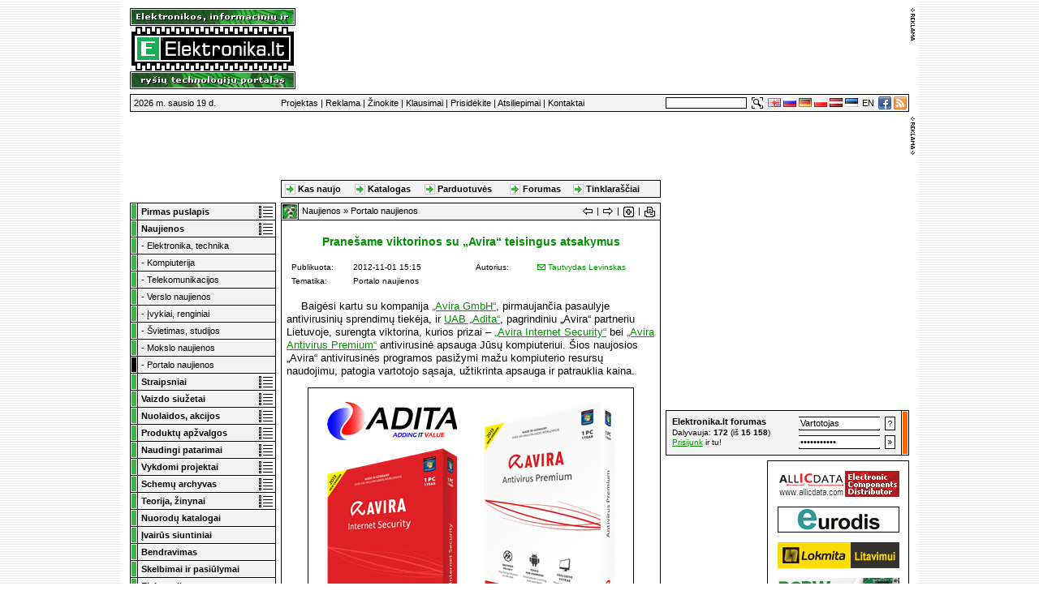

--- FILE ---
content_type: text/html
request_url: http://www.elektronika.lt/naujienos/portalo/37000/pranesame-viktorinos-su-avira-teisingus-atsakymus/
body_size: 82618
content:
<!DOCTYPE html PUBLIC "-//W3C//DTD XHTML 1.0 Transitional//EN" "http://www.w3.org/TR/xhtml1/DTD/xhtml1-transitional.dtd">
<html xmlns="http://www.w3.org/1999/xhtml" xml:lang="lt" lang="lt">
<head>
<title>Pranešame viktorinos su „Avira“ teisingus atsakymus | Elektronika.lt</title>
<meta http-equiv="Content-Type" content="text/html; charset=utf-8" />
<meta name="author" content="Elektronika.lt" />
<meta name="description" content="Baigėsi kartu su kompanija „Avira GmbH“, pirmaujančia pasaulyje antivirusinių sprendimų tiekėja, ir UAB „Adita“, pagrindiniu „Avira“ partneriu Lietuvoje, surengta viktorina. Skelbiame teisingus viktorinos atsakymus, o laimėtojai bus paskelbti kiek vėliau." />
<link rel="shortcut icon" href="/favicon.ico" />
<link rel="copyright" href="/nuostatos/teises/" title="Copyright Notice" />
<link href="/_sys/style/style.css" rel="stylesheet" type="text/css" />
<link href="/_sys/style/article.css" rel="stylesheet" type="text/css" /><script>(function(){/*

 Copyright The Closure Library Authors.
 SPDX-License-Identifier: Apache-2.0
*/
'use strict';var g=function(a){var b=0;return function(){return b<a.length?{done:!1,value:a[b++]}:{done:!0}}},l=this||self,m=/^[\w+/_-]+[=]{0,2}$/,p=null,q=function(){},r=function(a){var b=typeof a;if("object"==b)if(a){if(a instanceof Array)return"array";if(a instanceof Object)return b;var c=Object.prototype.toString.call(a);if("[object Window]"==c)return"object";if("[object Array]"==c||"number"==typeof a.length&&"undefined"!=typeof a.splice&&"undefined"!=typeof a.propertyIsEnumerable&&!a.propertyIsEnumerable("splice"))return"array";
if("[object Function]"==c||"undefined"!=typeof a.call&&"undefined"!=typeof a.propertyIsEnumerable&&!a.propertyIsEnumerable("call"))return"function"}else return"null";else if("function"==b&&"undefined"==typeof a.call)return"object";return b},u=function(a,b){function c(){}c.prototype=b.prototype;a.prototype=new c;a.prototype.constructor=a};var v=function(a,b){Object.defineProperty(l,a,{configurable:!1,get:function(){return b},set:q})};var y=function(a,b){this.b=a===w&&b||"";this.a=x},x={},w={};var aa=function(a,b){a.src=b instanceof y&&b.constructor===y&&b.a===x?b.b:"type_error:TrustedResourceUrl";if(null===p)b:{b=l.document;if((b=b.querySelector&&b.querySelector("script[nonce]"))&&(b=b.nonce||b.getAttribute("nonce"))&&m.test(b)){p=b;break b}p=""}b=p;b&&a.setAttribute("nonce",b)};var z=function(){return Math.floor(2147483648*Math.random()).toString(36)+Math.abs(Math.floor(2147483648*Math.random())^+new Date).toString(36)};var A=function(a,b){b=String(b);"application/xhtml+xml"===a.contentType&&(b=b.toLowerCase());return a.createElement(b)},B=function(a){this.a=a||l.document||document};B.prototype.appendChild=function(a,b){a.appendChild(b)};var C=function(a,b,c,d,e,f){try{var k=a.a,h=A(a.a,"SCRIPT");h.async=!0;aa(h,b);k.head.appendChild(h);h.addEventListener("load",function(){e();d&&k.head.removeChild(h)});h.addEventListener("error",function(){0<c?C(a,b,c-1,d,e,f):(d&&k.head.removeChild(h),f())})}catch(n){f()}};var ba=l.atob("aHR0cHM6Ly93d3cuZ3N0YXRpYy5jb20vaW1hZ2VzL2ljb25zL21hdGVyaWFsL3N5c3RlbS8xeC93YXJuaW5nX2FtYmVyXzI0ZHAucG5n"),ca=l.atob("WW91IGFyZSBzZWVpbmcgdGhpcyBtZXNzYWdlIGJlY2F1c2UgYWQgb3Igc2NyaXB0IGJsb2NraW5nIHNvZnR3YXJlIGlzIGludGVyZmVyaW5nIHdpdGggdGhpcyBwYWdlLg=="),da=l.atob("RGlzYWJsZSBhbnkgYWQgb3Igc2NyaXB0IGJsb2NraW5nIHNvZnR3YXJlLCB0aGVuIHJlbG9hZCB0aGlzIHBhZ2Uu"),ea=function(a,b,c){this.b=a;this.f=new B(this.b);this.a=null;this.c=[];this.g=!1;this.i=b;this.h=c},F=function(a){if(a.b.body&&!a.g){var b=
function(){D(a);l.setTimeout(function(){return E(a,3)},50)};C(a.f,a.i,2,!0,function(){l[a.h]||b()},b);a.g=!0}},D=function(a){for(var b=G(1,5),c=0;c<b;c++){var d=H(a);a.b.body.appendChild(d);a.c.push(d)}b=H(a);b.style.bottom="0";b.style.left="0";b.style.position="fixed";b.style.width=G(100,110).toString()+"%";b.style.zIndex=G(2147483544,2147483644).toString();b.style["background-color"]=I(249,259,242,252,219,229);b.style["box-shadow"]="0 0 12px #888";b.style.color=I(0,10,0,10,0,10);b.style.display=
"flex";b.style["justify-content"]="center";b.style["font-family"]="Roboto, Arial";c=H(a);c.style.width=G(80,85).toString()+"%";c.style.maxWidth=G(750,775).toString()+"px";c.style.margin="24px";c.style.display="flex";c.style["align-items"]="flex-start";c.style["justify-content"]="center";d=A(a.f.a,"IMG");d.className=z();d.src=ba;d.style.height="24px";d.style.width="24px";d.style["padding-right"]="16px";var e=H(a),f=H(a);f.style["font-weight"]="bold";f.textContent=ca;var k=H(a);k.textContent=da;J(a,
e,f);J(a,e,k);J(a,c,d);J(a,c,e);J(a,b,c);a.a=b;a.b.body.appendChild(a.a);b=G(1,5);for(c=0;c<b;c++)d=H(a),a.b.body.appendChild(d),a.c.push(d)},J=function(a,b,c){for(var d=G(1,5),e=0;e<d;e++){var f=H(a);b.appendChild(f)}b.appendChild(c);c=G(1,5);for(d=0;d<c;d++)e=H(a),b.appendChild(e)},G=function(a,b){return Math.floor(a+Math.random()*(b-a))},I=function(a,b,c,d,e,f){return"rgb("+G(Math.max(a,0),Math.min(b,255)).toString()+","+G(Math.max(c,0),Math.min(d,255)).toString()+","+G(Math.max(e,0),Math.min(f,
255)).toString()+")"},H=function(a){a=A(a.f.a,"DIV");a.className=z();return a},E=function(a,b){0>=b||null!=a.a&&0!=a.a.offsetHeight&&0!=a.a.offsetWidth||(fa(a),D(a),l.setTimeout(function(){return E(a,b-1)},50))},fa=function(a){var b=a.c;var c="undefined"!=typeof Symbol&&Symbol.iterator&&b[Symbol.iterator];b=c?c.call(b):{next:g(b)};for(c=b.next();!c.done;c=b.next())(c=c.value)&&c.parentNode&&c.parentNode.removeChild(c);a.c=[];(b=a.a)&&b.parentNode&&b.parentNode.removeChild(b);a.a=null};var ia=function(a,b,c,d,e){var f=ha(c),k=function(n){n.appendChild(f);l.setTimeout(function(){f?(0!==f.offsetHeight&&0!==f.offsetWidth?b():a(),f.parentNode&&f.parentNode.removeChild(f)):a()},d)},h=function(n){document.body?k(document.body):0<n?l.setTimeout(function(){h(n-1)},e):b()};h(3)},ha=function(a){var b=document.createElement("div");b.className=a;b.style.width="1px";b.style.height="1px";b.style.position="absolute";b.style.left="-10000px";b.style.top="-10000px";b.style.zIndex="-10000";return b};var K={},L=null;var M=function(){},N="function"==typeof Uint8Array,O=function(a,b){a.b=null;b||(b=[]);a.j=void 0;a.f=-1;a.a=b;a:{if(b=a.a.length){--b;var c=a.a[b];if(!(null===c||"object"!=typeof c||Array.isArray(c)||N&&c instanceof Uint8Array)){a.g=b-a.f;a.c=c;break a}}a.g=Number.MAX_VALUE}a.i={}},P=[],Q=function(a,b){if(b<a.g){b+=a.f;var c=a.a[b];return c===P?a.a[b]=[]:c}if(a.c)return c=a.c[b],c===P?a.c[b]=[]:c},R=function(a,b,c){a.b||(a.b={});if(!a.b[c]){var d=Q(a,c);d&&(a.b[c]=new b(d))}return a.b[c]};
M.prototype.h=N?function(){var a=Uint8Array.prototype.toJSON;Uint8Array.prototype.toJSON=function(){var b;void 0===b&&(b=0);if(!L){L={};for(var c="ABCDEFGHIJKLMNOPQRSTUVWXYZabcdefghijklmnopqrstuvwxyz0123456789".split(""),d=["+/=","+/","-_=","-_.","-_"],e=0;5>e;e++){var f=c.concat(d[e].split(""));K[e]=f;for(var k=0;k<f.length;k++){var h=f[k];void 0===L[h]&&(L[h]=k)}}}b=K[b];c=[];for(d=0;d<this.length;d+=3){var n=this[d],t=(e=d+1<this.length)?this[d+1]:0;h=(f=d+2<this.length)?this[d+2]:0;k=n>>2;n=(n&
3)<<4|t>>4;t=(t&15)<<2|h>>6;h&=63;f||(h=64,e||(t=64));c.push(b[k],b[n],b[t]||"",b[h]||"")}return c.join("")};try{return JSON.stringify(this.a&&this.a,S)}finally{Uint8Array.prototype.toJSON=a}}:function(){return JSON.stringify(this.a&&this.a,S)};var S=function(a,b){return"number"!==typeof b||!isNaN(b)&&Infinity!==b&&-Infinity!==b?b:String(b)};M.prototype.toString=function(){return this.a.toString()};var T=function(a){O(this,a)};u(T,M);var U=function(a){O(this,a)};u(U,M);var ja=function(a,b){this.c=new B(a);var c=R(b,T,5);c=new y(w,Q(c,4)||"");this.b=new ea(a,c,Q(b,4));this.a=b},ka=function(a,b,c,d){b=new T(b?JSON.parse(b):null);b=new y(w,Q(b,4)||"");C(a.c,b,3,!1,c,function(){ia(function(){F(a.b);d(!1)},function(){d(!0)},Q(a.a,2),Q(a.a,3),Q(a.a,1))})};var la=function(a,b){V(a,"internal_api_load_with_sb",function(c,d,e){ka(b,c,d,e)});V(a,"internal_api_sb",function(){F(b.b)})},V=function(a,b,c){a=l.btoa(a+b);v(a,c)},W=function(a,b,c){for(var d=[],e=2;e<arguments.length;++e)d[e-2]=arguments[e];e=l.btoa(a+b);e=l[e];if("function"==r(e))e.apply(null,d);else throw Error("API not exported.");};var X=function(a){O(this,a)};u(X,M);var Y=function(a){this.h=window;this.a=a;this.b=Q(this.a,1);this.f=R(this.a,T,2);this.g=R(this.a,U,3);this.c=!1};Y.prototype.start=function(){ma();var a=new ja(this.h.document,this.g);la(this.b,a);na(this)};
var ma=function(){var a=function(){if(!l.frames.googlefcPresent)if(document.body){var b=document.createElement("iframe");b.style.display="none";b.style.width="0px";b.style.height="0px";b.style.border="none";b.style.zIndex="-1000";b.style.left="-1000px";b.style.top="-1000px";b.name="googlefcPresent";document.body.appendChild(b)}else l.setTimeout(a,5)};a()},na=function(a){var b=Date.now();W(a.b,"internal_api_load_with_sb",a.f.h(),function(){var c;var d=a.b,e=l[l.btoa(d+"loader_js")];if(e){e=l.atob(e);
e=parseInt(e,10);d=l.btoa(d+"loader_js").split(".");var f=l;d[0]in f||"undefined"==typeof f.execScript||f.execScript("var "+d[0]);for(;d.length&&(c=d.shift());)d.length?f[c]&&f[c]!==Object.prototype[c]?f=f[c]:f=f[c]={}:f[c]=null;c=Math.abs(b-e);c=1728E5>c?0:c}else c=-1;0!=c&&(W(a.b,"internal_api_sb"),Z(a,Q(a.a,6)))},function(c){Z(a,c?Q(a.a,4):Q(a.a,5))})},Z=function(a,b){a.c||(a.c=!0,a=new l.XMLHttpRequest,a.open("GET",b,!0),a.send())};(function(a,b){l[a]=function(c){for(var d=[],e=0;e<arguments.length;++e)d[e-0]=arguments[e];l[a]=q;b.apply(null,d)}})("__d3lUW8vwsKlB__",function(a){"function"==typeof window.atob&&(a=window.atob(a),a=new X(a?JSON.parse(a):null),(new Y(a)).start())});}).call(this);

window.__d3lUW8vwsKlB__("[base64]/[base64]");</script>
</head>
<body bgcolor="#FFFFFF" text="#000000" link="#0000CC" vlink="#000099" alink="#FF0000">
<!-- Overall table -->
<table width="980" cellpadding="0" cellspacing="0" border="0" align="center" bgcolor="#FFFFFF">
	<tr valign="top">
		<td width="10"><img src="/_sys/img/dot.gif" width="10" height="1" border="0" alt="" /></td>
		<td width="960" align="left">
		<img src="/_sys/img/dot.gif" width="1" height="10" border="0" alt="" />
		<!-- Links table -->
			
		<!-- Logo table -->
			<table width="960" cellpadding="0" cellspacing="0" border="0" style="margin-bottom:6px">
				<tr>
					<td width="204"><a href="/" target="_top"><img src="/_sys/img/logo.png" width="204" height="100" border="0" alt="Elektronika.lt" title="Elektronika.lt" /></a></td>
					<td width="6"><img src="/_sys/img/dot.gif" width="6" height="1" border="0" alt="" /></td>
					<td><script type="text/javascript"><!--
var trap_active = true;
//--></script>			
<script type="text/javascript" src="http://www.elektronika.lt/_sys/js/advertisement.js"></script>
<script type="text/javascript"><!--
if (trap_active) {
    var adresas = 'http://www.elektronika.lt/';
	document.write('<sc' + 'ript type="text/javascript" src="' + adresas + '_sys/script/skelbimas.php');
	document.write('?id=53"></sc' + 'ript>');
} else
	document.write('<iframe id=\'a7e42844\' name=\'a7e42844\' src=\'http://ads2.on-line.lt/www/delivery/afr.php?zoneid=6&amp;cb=696de811b2648\' frameborder=\'0\' scrolling=\'no\' width=\'750\' height=\'100\'><a href=\'http://ads2.on-line.lt/www/delivery/ck.php?n=a7e42844&amp;cb=696de811b2648\' target=\'_blank\' rel=\'noindex nofollow\'><img src=\'http://ads2.on-line.lt/www/delivery/avw.php?zoneid=6&amp;cb=696de811b2648&amp;n=a7e42844\' border=\'0\' alt=\'\' /></a></iframe>');
//--></script></td>
				</tr>
			</table>
			<!-- Menu table -->
			<table width="960" cellpadding="0" cellspacing="0" border="0" style="margin-bottom:6px">
				<tr>
					<td><table width="100%" cellpadding="0" cellspacing="1" border="0" bgcolor="#000000">
					    <tr>
							<td height="18" bgcolor="#F2F2F2" valign="middle" style="border:1px solid #FFFFFF;">
								<table width="100%" cellpadding="0" cellspacing="0" border="0">
									<tr>
										<td width="184" align="left"><span class="menu">&nbsp;2026 m. sausio 19 d.</span></td>
										<td width="474" align="left"><span class="menu"><a href="/info/apie/">Projektas</a> | <a href="/info/paslaugos/">Reklama</a> | <a href="/info/svarbu/">Žinokite</a> | <a href="/info/duk/">Klausimai</a> | <a href="/info/prisidekite/">Prisidėkite</a> | <a href="/info/atsiliepimai/">Atsiliepimai</a> | <a href="/info/kontaktai/">Kontaktai</a></span></td>
									    <td width="100" align="center" valign="middle" style="background-image: url(/_sys/img/search-box2.gif);"><form name="searchbox" action="/paieska/" method="post" style="margin: 0px; padding: 0px"><input type="text" name="rasti" value="" class="common_seach_box" maxlength="40" title="Daugiau nei 3 simboliai" /></form></td>
									    <td width="6" align="right"><img src="/_sys/img/dot.gif" width="6" height="18" border="0" alt="" /></td>
										<td width="14" align="right"><a href="/paieska/&amp;rasti" onclick="document.searchbox.submit(); return false;"><img src="/_sys/img/search.gif" width="14" height="14" border="0" alt="Paieška portale" onclick="document.searchbox.submit();" /></a></td>
         					 			<td align="left"><form action="https://translate.google.com/translate" style="margin: 0px; padding: 0px">
											<script type="text/javascript">
											<!-- 
											document.write ("<input name=\"u\" value=\""+location.href+"\" type=\"hidden\" />")  
											// --> 
											</script>
											<input name="hl" value="lt" type="hidden" />
											<input name="ie" value="UTF8" type="hidden" />
											<input name="langpair" value="" type="hidden" />
											<input name="langpair" value="lt|en" title="English" src="/_sys/img/flags/gb.png" onclick="this.form.langpair.value=this.value" type="image" style="margin-left:6px;margin-right:3px;border:0px;width:16px;height:11px" /><input name="langpair" value="lt|ru" title="Pусский" src="/_sys/img/flags/ru.png" onclick="this.form.langpair.value=this.value" type="image" style="margin-right:3px;border:0px;width:16px;height:11px" /><input name="langpair" value="lt|de" title="Deutsch" src="/_sys/img/flags/de.png" onclick="this.form.langpair.value=this.value" type="image" style="margin-right:3px;border:0px;width:16px;height:11px" /><input name="langpair" value="lt|pl" title="Polski" src="/_sys/img/flags/pl.png" onclick="this.form.langpair.value=this.value" type="image" style="margin-right:3px;border:0px;width:16px;height:11px" /><input name="langpair" value="lt|lv" title="Latvijas" src="/_sys/img/flags/lv.png" onclick="this.form.langpair.value=this.value" type="image" style="margin-right:3px;border:0px;width:16px;height:11px" /><input name="langpair" value="lt|et" title="Eesti" src="/_sys/img/flags/ee.png" onclick="this.form.langpair.value=this.value" type="image" style="border:0px;width:16px;height:11px" /></form></td>
         					 			<td width="13" align="right"><span class="menu"><a href="http://www.elektronika.lt/en/">EN</a></span></td>
					    				<td width="5" align="right"><img src="/_sys/img//dot.gif" width="5" height="18" border="0" alt="" /></td>							 			
					    				<td width="16" align="right" valign="middle"><a href="http://facebook.elektronika.lt/" target="_blank"><img src="/_sys/img/facebook16x16.png" width="16" height="16" border="0" alt="Facebook" title="Facebook" /></a></td>
					    				<td width="3" align="right"><img src="/_sys/img/dot.gif" width="3" height="18" border="0" alt="" /></td>
									    <td width="16" align="right" valign="middle"><a href="http://www.elektronika.lt/prenumerata/"><img src="/_sys/img/rss16x16.png" width="16" height="16" border="0" alt="RSS" title="RSS" /></a></td>
									    <td width="1" align="right"><img src="/_sys/img/dot.gif" width="1" height="18" border="0" alt="" /></td>
									</tr>
								</table>
							</td>
						</tr>
					</table></td>
				</tr>
			</table>
			<!-- Self ADS table -->
			<table width="960" cellpadding="0" cellspacing="0" border="0" style="margin-bottom:6px">	
				<tr valign="top">
					<td width="186" align="left"><iframe id='ad0b2ddf' name='ad0b2ddf' src='http://ads2.on-line.lt/www/delivery/afr.php?zoneid=69&amp;cb=696de811b26d4' frameborder='0' scrolling='no' width='180' height='100'><a href='http://ads2.on-line.lt/www/delivery/ck.php?n=ad0b2ddf&amp;cb=696de811b26d4' target='_blank' rel='noindex nofollow'><img src='http://ads2.on-line.lt/www/delivery/avw.php?zoneid=69&amp;cb=696de811b26d4&amp;n=ad0b2ddf' border='0' alt='' /></a></iframe></td>
					<td width="468" align="center"><iframe id='a5c3978e' name='a5c3978e' src='http://ads2.on-line.lt/www/delivery/afr.php?zoneid=73&amp;cb=696de811b26fa' frameborder='0' scrolling='no' width='152' height='72'><a href='http://ads2.on-line.lt/www/delivery/ck.php?n=a5c3978e&amp;cb=696de811b26fa' target='_blank' rel='noindex nofollow'><img src='http://ads2.on-line.lt/www/delivery/avw.php?zoneid=73&amp;cb=696de811b26fa&amp;n=a5c3978e' border='0' alt='' /></a></iframe><img src="/_sys/img/dot.gif" width="6" height="1" border="0" alt="" /><iframe id='a165b207' name='a165b207' src='http://ads2.on-line.lt/www/delivery/afr.php?zoneid=74&amp;cb=696de811b274e' frameborder='0' scrolling='no' width='152' height='72'><a href='http://ads2.on-line.lt/www/delivery/ck.php?n=a165b207&amp;cb=696de811b274e' target='_blank' rel='noindex nofollow'><img src='http://ads2.on-line.lt/www/delivery/avw.php?zoneid=74&amp;cb=696de811b274e&amp;n=a165b207' border='0' alt='' /></a></iframe><img src="/_sys/img/dot.gif" width="6" height="1" border="0" alt="" /><iframe id='a1305339' name='a1305339' src='http://ads2.on-line.lt/www/delivery/afr.php?zoneid=75&amp;cb=696de811b279a' frameborder='0' scrolling='no' width='152' height='72'><a href='http://ads2.on-line.lt/www/delivery/ck.php?n=a1305339&amp;cb=696de811b279a' target='_blank' rel='noindex nofollow'><img src='http://ads2.on-line.lt/www/delivery/avw.php?zoneid=75&amp;cb=696de811b279a&amp;n=a1305339' border='0' alt='' /></a></iframe><br />
						<img src="/_sys/img/dot.gif" width="1" height="6" border="0" alt="" /><table width="468" cellpadding="0" cellspacing="1" border="0" bgcolor="#000000">
							<tr>
								<td height="18" bgcolor="#F2F2F2" align="left" valign="middle" style="border:1px solid #FFFFFF;"><table width="464" cellpadding="0" cellspacing="0" border="0">
									<tr>					    		
						    			<td align="right" width="16" valign="bottom"><a href="http://www.elektronika.lt/paieska/&amp;rasti&amp;skyrius[]=1&amp;skyrius[]=2&amp;skyrius[]=3&amp;skyrius[]=4&amp;skyrius[]=5&amp;skyrius[]=6&amp;skyrius[]=7&amp;skyrius[]=8&amp;skyrius[]=9&amp;detalus"><img src="/_sys/img/rod.gif" width="13" height="15" border="0" alt="" /></a></td>
						    			<td align="left"><span class="menu">&nbsp;<a href="http://www.elektronika.lt/paieska/&amp;rasti&amp;skyrius[]=1&amp;skyrius[]=2&amp;skyrius[]=3&amp;skyrius[]=4&amp;skyrius[]=5&amp;skyrius[]=6&amp;skyrius[]=7&amp;skyrius[]=8&amp;skyrius[]=9&amp;detalus"><b>Kas naujo</b></a></span></td>									
							    		<td width="13" valign="bottom"><a href="http://www.elektronika.lt/katalogas/verslas/"><img src="/_sys/img/rod.gif" width="13" height="15" border="0" alt="" /></a></td>
						    			<td align="left"><span class="menu">&nbsp;<a href="http://www.elektronika.lt/katalogas/verslas/"><b>Katalogas</b></a></span></td>
							    		<td width="13" valign="bottom"><a href="http://www.elektronika.lt/katalogas/parduotuves/"><img src="/_sys/img/rod.gif" width="13" height="15" border="0" alt="" /></a></td>
						    			<td align="left"><span class="menu">&nbsp;<a href="http://www.elektronika.lt/katalogas/parduotuves/"><b>Parduotuvės</b></a></span></td>
						    			<td width="13" valign="bottom"><a href="http://forum.elektronika.lt/"><img src="/_sys/img/rod.gif" width="13" height="15" border="0" alt="" /></a></td>		    			
						    			<td align="left"><span class="menu">&nbsp;<a href="http://forum.elektronika.lt/"><b>Forumas</b></a></span></td>
							    		<td width="13" valign="bottom"><a href="http://blog.elektronika.lt/"><img src="/_sys/img/rod.gif" width="13" height="15" border="0" alt="" /></a></td>
						    			<td align="left"><span class="menu">&nbsp;<a href="http://blog.elektronika.lt/"><b>Tinklaraščiai</b></a></span></td>		    			
						    			<td width="1" align="right"><img src="/_sys/img/dot.gif" width="1" height="18" border="0" alt="" /></td>
									</tr>
								</table></td>
							</tr>
						</table>	
					</td>
					<td width="306" align="right"><script type="text/javascript"><!--
if (trap_active) {
    var adresas = 'http://www.elektronika.lt/';
	document.write('<sc' + 'ript type="text/javascript" src="' + adresas + '_sys/script/skelbimas.php');
	document.write('?id=55"></sc' + 'ript>');
} else
	document.write('<iframe id=\'ad5420e7\' name=\'ad5420e7\' src=\'http://ads2.on-line.lt/www/delivery/afr.php?zoneid=1&amp;cb=696de811b27ed\' frameborder=\'0\' scrolling=\'no\' width=\'300\' height=\'100\'><a href=\'http://ads2.on-line.lt/www/delivery/ck.php?n=ad5420e7&amp;cb=696de811b27ed\' target=\'_blank\' rel=\'noindex nofollow\'><img src=\'http://ads2.on-line.lt/www/delivery/avw.php?zoneid=1&amp;cb=696de811b27ed&amp;n=ad5420e7\' border=\'0\' alt=\'\' /></a></iframe>');
//--></script></td>
				</tr>
			</table>
			<!-- Contents table -->
			<table width="960" cellpadding="0" cellspacing="0" border="0">
	<tr valign="top" bgcolor="#FFFFFF">
		<td width="654">
			<table width="654" cellpadding="0" cellspacing="0">
				<tr valign="top">
					<td width="186" align="left"><table width="180" cellpadding="0" cellspacing="1" border="0" bgcolor="#000000"><tr>
	      <td bgcolor="#3DB444" width="6" style="border:1px solid #FFFFFF;"><img src="/_sys/img/dot.gif" width="6" height="18" border="0" alt="" /></td>
	      <td bgcolor="#F2F2F2" align="left" valign="middle" style="border:1px solid #FFFFFF;"><table width="100%" cellpadding="0" cellspacing="0" border="0"><tr><td><span class="menu">&nbsp;<a href="/"><b>Pirmas puslapis</b></a></span></td><td align="right"><a href="/paieska/&amp;rasti&amp;skyrius[]=1&amp;skyrius[]=2&amp;skyrius[]=3&amp;skyrius[]=4&amp;skyrius[]=5&amp;skyrius[]=6&amp;skyrius[]=7&amp;skyrius[]=8&amp;skyrius[]=9&amp;detalus"><img src="/_sys/img/list.gif" width="19" height="18" border="0" alt="Sąrašas" title="Sąrašas" /></a></td></tr></table></td>
		</tr><tr>
	      <td bgcolor="#3DB444" width="6" style="border:1px solid #FFFFFF;"><img src="/_sys/img/dot.gif" width="6" height="18" border="0" alt="" /></td>
	      <td bgcolor="#F2F2F2" align="left" valign="middle" style="border:1px solid #FFFFFF;"><table width="100%" cellpadding="0" cellspacing="0" border="0"><tr><td><span class="menu">&nbsp;<a href="/naujienos/"><b>Naujienos</b></a></span></td><td align="right"><a href="/paieska/&amp;rasti&amp;skyrius[]=1&amp;detalus"><img src="/_sys/img/list.gif" width="19" height="18" border="0" alt="Sąrašas" title="Sąrašas" /></a></td></tr></table></td>
		</tr><tr>
			      <td bgcolor="#3DB444" width="6" style="border:1px solid #FFFFFF;"><img src="/_sys/img/dot.gif" width="6" height="18" border="0" alt="" /></td>
			      <td bgcolor="#F2F2F2" align="left" valign="middle" style="border:1px solid #FFFFFF;"><span class="menu">&nbsp;- <a href="/naujienos/elektronika/">Elektronika, technika</a></span></td>
				</tr><tr>
			      <td bgcolor="#3DB444" width="6" style="border:1px solid #FFFFFF;"><img src="/_sys/img/dot.gif" width="6" height="18" border="0" alt="" /></td>
			      <td bgcolor="#F2F2F2" align="left" valign="middle" style="border:1px solid #FFFFFF;"><span class="menu">&nbsp;- <a href="/naujienos/kompiuterija/">Kompiuterija</a></span></td>
				</tr><tr>
			      <td bgcolor="#3DB444" width="6" style="border:1px solid #FFFFFF;"><img src="/_sys/img/dot.gif" width="6" height="18" border="0" alt="" /></td>
			      <td bgcolor="#F2F2F2" align="left" valign="middle" style="border:1px solid #FFFFFF;"><span class="menu">&nbsp;- <a href="/naujienos/rysiai/">Telekomunikacijos</a></span></td>
				</tr><tr>
			      <td bgcolor="#3DB444" width="6" style="border:1px solid #FFFFFF;"><img src="/_sys/img/dot.gif" width="6" height="18" border="0" alt="" /></td>
			      <td bgcolor="#F2F2F2" align="left" valign="middle" style="border:1px solid #FFFFFF;"><span class="menu">&nbsp;- <a href="/naujienos/verslas/">Verslo naujienos</a></span></td>
				</tr><tr>
			      <td bgcolor="#3DB444" width="6" style="border:1px solid #FFFFFF;"><img src="/_sys/img/dot.gif" width="6" height="18" border="0" alt="" /></td>
			      <td bgcolor="#F2F2F2" align="left" valign="middle" style="border:1px solid #FFFFFF;"><span class="menu">&nbsp;- <a href="/naujienos/ivykiai/">Įvykiai, renginiai</a></span></td>
				</tr><tr>
			      <td bgcolor="#3DB444" width="6" style="border:1px solid #FFFFFF;"><img src="/_sys/img/dot.gif" width="6" height="18" border="0" alt="" /></td>
			      <td bgcolor="#F2F2F2" align="left" valign="middle" style="border:1px solid #FFFFFF;"><span class="menu">&nbsp;- <a href="/naujienos/svietimas/">Švietimas, studijos</a></span></td>
				</tr><tr>
			      <td bgcolor="#3DB444" width="6" style="border:1px solid #FFFFFF;"><img src="/_sys/img/dot.gif" width="6" height="18" border="0" alt="" /></td>
			      <td bgcolor="#F2F2F2" align="left" valign="middle" style="border:1px solid #FFFFFF;"><span class="menu">&nbsp;- <a href="/naujienos/mokslas/">Mokslo naujienos</a></span></td>
				</tr><tr>
			      <td bgcolor="#000000" width="6" style="border:1px solid #FFFFFF;"><img src="/_sys/img/dot.gif" width="6" height="18" border="0" alt="" /></td>
			      <td bgcolor="#F2F2F2" align="left" valign="middle" style="border:1px solid #FFFFFF;"><span class="menu">&nbsp;- <a href="/naujienos/portalo/">Portalo naujienos</a></span></td>
				</tr><tr>
	      <td bgcolor="#3DB444" width="6" style="border:1px solid #FFFFFF;"><img src="/_sys/img/dot.gif" width="6" height="18" border="0" alt="" /></td>
	      <td bgcolor="#F2F2F2" align="left" valign="middle" style="border:1px solid #FFFFFF;"><table width="100%" cellpadding="0" cellspacing="0" border="0"><tr><td><span class="menu">&nbsp;<a href="/straipsniai/"><b>Straipsniai</b></a></span></td><td align="right"><a href="/paieska/&amp;rasti&amp;skyrius[]=2&amp;detalus"><img src="/_sys/img/list.gif" width="19" height="18" border="0" alt="Sąrašas" title="Sąrašas" /></a></td></tr></table></td>
		</tr><tr>
	      <td bgcolor="#3DB444" width="6" style="border:1px solid #FFFFFF;"><img src="/_sys/img/dot.gif" width="6" height="18" border="0" alt="" /></td>
	      <td bgcolor="#F2F2F2" align="left" valign="middle" style="border:1px solid #FFFFFF;"><table width="100%" cellpadding="0" cellspacing="0" border="0"><tr><td><span class="menu">&nbsp;<a href="/video/"><b>Vaizdo siužetai</b></a></span></td><td align="right"><a href="/paieska/&amp;rasti&amp;skyrius[]=8&amp;detalus"><img src="/_sys/img/list.gif" width="19" height="18" border="0" alt="Sąrašas" title="Sąrašas" /></a></td></tr></table></td>
		</tr><tr>
	      <td bgcolor="#3DB444" width="6" style="border:1px solid #FFFFFF;"><img src="/_sys/img/dot.gif" width="6" height="18" border="0" alt="" /></td>
	      <td bgcolor="#F2F2F2" align="left" valign="middle" style="border:1px solid #FFFFFF;"><table width="100%" cellpadding="0" cellspacing="0" border="0"><tr><td><span class="menu">&nbsp;<a href="/nuolaidos/"><b>Nuolaidos, akcijos</b></a></span></td><td align="right"><a href="/paieska/&amp;rasti&amp;skyrius[]=9&amp;detalus"><img src="/_sys/img/list.gif" width="19" height="18" border="0" alt="Sąrašas" title="Sąrašas" /></a></td></tr></table></td>
		</tr><tr>
	      <td bgcolor="#3DB444" width="6" style="border:1px solid #FFFFFF;"><img src="/_sys/img/dot.gif" width="6" height="18" border="0" alt="" /></td>
	      <td bgcolor="#F2F2F2" align="left" valign="middle" style="border:1px solid #FFFFFF;"><table width="100%" cellpadding="0" cellspacing="0" border="0"><tr><td><span class="menu">&nbsp;<a href="/produktai/"><b>Produktų apžvalgos</b></a></span></td><td align="right"><a href="/paieska/&amp;rasti&amp;skyrius[]=3&amp;detalus"><img src="/_sys/img/list.gif" width="19" height="18" border="0" alt="Sąrašas" title="Sąrašas" /></a></td></tr></table></td>
		</tr><tr>
	      <td bgcolor="#3DB444" width="6" style="border:1px solid #FFFFFF;"><img src="/_sys/img/dot.gif" width="6" height="18" border="0" alt="" /></td>
	      <td bgcolor="#F2F2F2" align="left" valign="middle" style="border:1px solid #FFFFFF;"><table width="100%" cellpadding="0" cellspacing="0" border="0"><tr><td><span class="menu">&nbsp;<a href="/patarimai/"><b>Naudingi patarimai</b></a></span></td><td align="right"><a href="/paieska/&amp;rasti&amp;skyrius[]=7&amp;detalus"><img src="/_sys/img/list.gif" width="19" height="18" border="0" alt="Sąrašas" title="Sąrašas" /></a></td></tr></table></td>
		</tr><tr>
	      <td bgcolor="#3DB444" width="6" style="border:1px solid #FFFFFF;"><img src="/_sys/img/dot.gif" width="6" height="18" border="0" alt="" /></td>
	      <td bgcolor="#F2F2F2" align="left" valign="middle" style="border:1px solid #FFFFFF;"><table width="100%" cellpadding="0" cellspacing="0" border="0"><tr><td><span class="menu">&nbsp;<a href="/projektai/"><b>Vykdomi projektai</b></a></span></td><td align="right"><a href="/paieska/&amp;rasti&amp;skyrius[]=4&amp;detalus"><img src="/_sys/img/list.gif" width="19" height="18" border="0" alt="Sąrašas" title="Sąrašas" /></a></td></tr></table></td>
		</tr><tr>
	      <td bgcolor="#3DB444" width="6" style="border:1px solid #FFFFFF;"><img src="/_sys/img/dot.gif" width="6" height="18" border="0" alt="" /></td>
	      <td bgcolor="#F2F2F2" align="left" valign="middle" style="border:1px solid #FFFFFF;"><table width="100%" cellpadding="0" cellspacing="0" border="0"><tr><td><span class="menu">&nbsp;<a href="/schemos/"><b>Schemų archyvas</b></a></span></td><td align="right"><a href="/paieska/&amp;rasti&amp;skyrius[]=5&amp;detalus"><img src="/_sys/img/list.gif" width="19" height="18" border="0" alt="Sąrašas" title="Sąrašas" /></a></td></tr></table></td>
		</tr><tr>
	      <td bgcolor="#3DB444" width="6" style="border:1px solid #FFFFFF;"><img src="/_sys/img/dot.gif" width="6" height="18" border="0" alt="" /></td>
	      <td bgcolor="#F2F2F2" align="left" valign="middle" style="border:1px solid #FFFFFF;"><table width="100%" cellpadding="0" cellspacing="0" border="0"><tr><td><span class="menu">&nbsp;<a href="/teorija/"><b>Teorija, žinynai</b></a></span></td><td align="right"><a href="/paieska/&amp;rasti&amp;skyrius[]=6&amp;detalus"><img src="/_sys/img/list.gif" width="19" height="18" border="0" alt="Sąrašas" title="Sąrašas" /></a></td></tr></table></td>
		</tr><tr>
	      <td bgcolor="#3DB444" width="6" style="border:1px solid #FFFFFF;"><img src="/_sys/img/dot.gif" width="6" height="18" border="0" alt="" /></td>
	      <td bgcolor="#F2F2F2" align="left" valign="middle" style="border:1px solid #FFFFFF;"><span class="menu">&nbsp;<a href="/katalogas/"><b>Nuorodų katalogai</b></a></span></td>
		</tr><tr>
	      <td bgcolor="#3DB444" width="6" style="border:1px solid #FFFFFF;"><img src="/_sys/img/dot.gif" width="6" height="18" border="0" alt="" /></td>
	      <td bgcolor="#F2F2F2" align="left" valign="middle" style="border:1px solid #FFFFFF;"><span class="menu">&nbsp;<a href="/siuntiniai/"><b>Įvairūs siuntiniai</b></a></span></td>
		</tr><tr>
	      <td bgcolor="#3DB444" width="6" style="border:1px solid #FFFFFF;"><img src="/_sys/img/dot.gif" width="6" height="18" border="0" alt="" /></td>
	      <td bgcolor="#F2F2F2" align="left" valign="middle" style="border:1px solid #FFFFFF;"><span class="menu">&nbsp;<a href="/bendravimas/"><b>Bendravimas</b></a></span></td>
		</tr><tr>
	      <td bgcolor="#3DB444" width="6" style="border:1px solid #FFFFFF;"><img src="/_sys/img/dot.gif" width="6" height="18" border="0" alt="" /></td>
	      <td bgcolor="#F2F2F2" align="left" valign="middle" style="border:1px solid #FFFFFF;"><span class="menu">&nbsp;<a href="http://forum.elektronika.lt/index.php?c=3"><b>Skelbimai ir pasiūlymai</b></a></span></td>
		</tr><tr>
	      <td bgcolor="#3DB444" width="6" style="border:1px solid #FFFFFF;"><img src="/_sys/img/dot.gif" width="6" height="18" border="0" alt="" /></td>
	      <td bgcolor="#F2F2F2" align="left" valign="middle" style="border:1px solid #FFFFFF;"><span class="menu">&nbsp;<a href="http://forum.elektronika.lt/viewforum.php?f=37"><b>Elektronikos remontas</b></a></span></td>
		</tr><tr>
	      <td bgcolor="#3DB444" width="6" style="border:1px solid #FFFFFF;"><img src="/_sys/img/dot.gif" width="6" height="18" border="0" alt="" /></td>
	      <td bgcolor="#F2F2F2" align="left" valign="middle" style="border:1px solid #FFFFFF;"><span class="menu">&nbsp;<a href="http://robotai.elektronika.lt/"><b>Robotų kūrėjų klubas</b></a></span></td>
		</tr><tr>
	      <td bgcolor="#3DB444" width="6" style="border:1px solid #FFFFFF;"><img src="/_sys/img/dot.gif" width="6" height="18" border="0" alt="" /></td>
	      <td bgcolor="#F2F2F2" align="left" valign="middle" style="border:1px solid #FFFFFF;"><span class="menu">&nbsp;<a href="http://rtn.elektronika.lt/"><b>RTN žurnalo archyvas</b></a></span></td>
		</tr></table>
<img src="/_sys/img/dot.gif" width="1" height="6" border="0" alt="" /><br />
<iframe id='a1bea5d2' name='a1bea5d2' src='http://ads2.on-line.lt/www/delivery/afr.php?zoneid=70&amp;cb=696de810892a1' frameborder='0' scrolling='no' width='180' height='50'><a href='http://ads2.on-line.lt/www/delivery/ck.php?n=a1bea5d2&amp;cb=696de810892a1' target='_blank' rel='noindex nofollow'><img src='http://ads2.on-line.lt/www/delivery/avw.php?zoneid=70&amp;cb=696de810892a1&amp;n=a1bea5d2' border='0' alt='' /></a></iframe><br/><img src="/_sys/img/dot.gif" width="1" height="6" border="0" alt="" /><br /><iframe id='ae30cb46' name='ae30cb46' src='http://ads2.on-line.lt/www/delivery/afr.php?zoneid=71&amp;cb=696de810892f6' frameborder='0' scrolling='no' width='180' height='50'><a href='http://ads2.on-line.lt/www/delivery/ck.php?n=ae30cb46&amp;cb=696de810892f6' target='_blank' rel='noindex nofollow'><img src='http://ads2.on-line.lt/www/delivery/avw.php?zoneid=71&amp;cb=696de810892f6&amp;n=ae30cb46' border='0' alt='' /></a></iframe><br/><img src="/_sys/img/dot.gif" width="1" height="6" border="0" alt="" /><br /><iframe id='a7fd77b5' name='a7fd77b5' src='http://ads2.on-line.lt/www/delivery/afr.php?zoneid=72&amp;cb=696de8108933f' frameborder='0' scrolling='no' width='180' height='150'><a href='http://ads2.on-line.lt/www/delivery/ck.php?n=a7fd77b5&amp;cb=696de8108933f' target='_blank' rel='noindex nofollow'><img src='http://ads2.on-line.lt/www/delivery/avw.php?zoneid=72&amp;cb=696de8108933f&amp;n=a7fd77b5' border='0' alt='' /></a></iframe><br/><img src="/_sys/img/dot.gif" width="1" height="6" border="0" alt="" /><table width="180" cellpadding="0" cellspacing="1" border="0" bgcolor="#000000">
	<tr>
		<td width="18" height="18" bgcolor="#F2F2F2" align="left" valign="middle" style="border:1px solid #FFFFFF;"><img src="/_sys/img/box_ico.gif" width="18" height="18" border="0" alt="" /></td>
		<td width="162" bgcolor="#F2F2F2" align="left" valign="middle" style="border:1px solid #FFFFFF;"><span class="box_title">&nbsp;<a href="/paieska/&amp;rasti&amp;skyrius[]=2&amp;skyrius[]=3&amp;skyrius[]=4&amp;skyrius[]=5&amp;skyrius[]=6&amp;skyrius[]=7&amp;skyrius[]=8&amp;skyrius[]=9">Verta paskaityti</a></span></td>
	</tr>           
	<tr>
		<td width="180" bgcolor="#FFFFFF" align="left" valign="top" colspan="2">
			<table width="100%" cellpadding="0" cellspacing="6" border="0"><tr valign="top">
		<td width="12" align="center"><img src="/_sys/img/info.gif" width="12" height="12" border="0" alt="" /></td>
        <td><span class="small_text4">Sausio 19 d. 08:25</span><br /><span class="small_text"><a href="/patarimai/rysiai/99752/nusikalteliu-taikinyje-ir-mobiliosios-pinigines-kaip-saugiai-atsiskaityti-telefonu/">Nusikaltėlių taikinyje – ir mobiliosios piniginės: kaip saugiai atsiskaityti telefonu?</a></span></td>
	</tr><tr valign="top">
		<td width="12" align="center"><img src="/_sys/img/info.gif" width="12" height="12" border="0" alt="" /></td>
        <td><span class="small_text4">Sausio 18 d. 18:48</span><br /><span class="small_text"><a href="/straipsniai/pazintiniai/99770/ar-nasa-spetu-perspeti-zeme-pries-didziausia-kosmini-pavoju-istorijoje/">Ar NASA spėtų perspėti Žemę prieš didžiausią kosminį pavojų istorijoje?</a></span></td>
	</tr><tr valign="top">
		<td width="12" align="center"><img src="/_sys/img/info.gif" width="12" height="12" border="0" alt="" /></td>
        <td><span class="small_text4">Sausio 18 d. 12:19</span><br /><span class="small_text"><a href="/straipsniai/kompiuterija/99749/tvarumas-2026-aisiais-ar-pamirstos-asmenukes-debesyse-tirpdo-ledynus/">Tvarumas 2026-aisiais: ar pamirštos asmenukės „debesyse“ tirpdo ledynus?</a></span></td>
	</tr><tr valign="top">
		<td width="12" align="center"><img src="/_sys/img/info.gif" width="12" height="12" border="0" alt="" /></td>
        <td><span class="small_text4">Sausio 18 d. 08:25</span><br /><span class="small_text"><a href="/produktai/telefonai/99747/xiaomi-pristato-redmi-note-15-serija-patvarumas-susitinka-su-pazangiomis-technologijomis/">„Xiaomi“ pristato „REDMI Note 15“ seriją: patvarumas susitinka su pažangiomis technologijomis</a></span></td>
	</tr><tr valign="top">
		<td width="12" align="center"><img src="/_sys/img/info.gif" width="12" height="12" border="0" alt="" /></td>
        <td><span class="small_text4">Sausio 17 d. 18:39</span><br /><span class="small_text"><a href="/straipsniai/pazintiniai/99769/ar-tikrai-mes-esame-nuolatos-stebimi-siandien-jau-sekamas-net-ir-jusu-zvilgsnis-ir-tai-tik-pradzia/">Ar tikrai mes esame nuolatos stebimi? Šiandien jau sekamas net ir jūsų žvilgsnis ir tai tik pradžia</a></span></td>
	</tr><tr valign="top">
		<td width="12" align="center"><img src="/_sys/img/info.gif" width="12" height="12" border="0" alt="" /></td>
        <td><span class="small_text4">Sausio 17 d. 12:45</span><br /><span class="small_text"><a href="/straipsniai/elektronika/99748/technologija-paversianti-vidaus-degimo-variklius-automobiliuose-tik-nostalgija-kuo-ypatingos-kietojo-elektrolito-baterijos/">Technologija, paversianti vidaus degimo variklius automobiliuose tik nostalgija: kuo ypatingos kietojo elektrolito baterijos?</a></span></td>
	</tr><tr valign="top">
		<td width="12" align="center"><img src="/_sys/img/info.gif" width="12" height="12" border="0" alt="" /></td>
        <td><span class="small_text4">Sausio 17 d. 08:12</span><br /><span class="small_text"><a href="/patarimai/rysiai/99745/saltyje-telefonas-issikrauna-paciu-netinkamiausiu-metu-paaiskino-kaip-to-isvengti/">Šaltyje telefonas išsikrauna pačiu netinkamiausiu metu? Paaiškino, kaip to išvengti</a></span></td>
	</tr><tr valign="top">
		<td width="12" align="center"><img src="/_sys/img/info.gif" width="12" height="12" border="0" alt="" /></td>
        <td><span class="small_text4">Sausio 16 d. 20:21</span><br /><span class="small_text"><a href="/patarimai/elektronika/99766/automobilyje-uzsidege-kuro-lempute-stai-kiek-is-tiesu-dar-galite-nuvaziuoti/">Automobilyje užsidegė kuro lemputė? Štai kiek iš tiesų dar galite nuvažiuoti</a></span><span class="red_comment">&nbsp;<a href="/patarimai/elektronika/99766/automobilyje-uzsidege-kuro-lempute-stai-kiek-is-tiesu-dar-galite-nuvaziuoti/komentarai/#komentarai">(1)</a></span></td>
	</tr><tr valign="top">
		<td width="12" align="center"><img src="/_sys/img/info.gif" width="12" height="12" border="0" alt="" /></td>
        <td><span class="small_text4">Sausio 16 d. 17:21</span><br /><span class="small_text"><a href="/straipsniai/ivykiai/99746/nuo-2026-m-palankesnes-salygos-elektromobiliu-ikrovimo-stoteliu-pletrai-prie-valstybines-reiksmes-keliu/">Nuo 2026 m. – palankesnės sąlygos elektromobilių įkrovimo stotelių plėtrai prie valstybinės reikšmės kelių</a></span></td>
	</tr><tr valign="top">
		<td width="12" align="center"><img src="/_sys/img/info.gif" width="12" height="12" border="0" alt="" /></td>
        <td><span class="small_text4">Sausio 16 d. 14:26</span><br /><span class="small_text"><a href="/straipsniai/kompiuterija/99765/zaidimu-kurejai-vengia-rizikos-atskleide-kodel-kurybiskumas-siandien-tapo-gresme-o-ne-vertybe/">Žaidimų kūrėjai vengia rizikos: atskleidė, kodėl kūrybiškumas šiandien tapo grėsme, o ne vertybe</a></span></td>
	</tr></table>
		</td>
	</tr>
</table><table width="180" bgcolor="#000000" border="0" cellpadding="0" cellspacing="1" style="margin-top:6px;">
	<tr>
		<td style="border:1px solid #FFFFFF;" bgcolor="#3DB444" width="6"><img src="/_sys/img/dot.gif" width="6" height="1" border="0" alt="" /></td>
	    <td style="padding:6px;padding-top:2px" bgcolor="#FFFFFF" align="left">
	    	<span class="a_list_title" style="font-size: 11px; line-height: 1.5;"><a href="https://farmingsimulator25mods.com/category/farming-simulator-25-mods/fs25-tractors/" target="_blank" title="FS25 Tractors">FS25 Tractors</a></span><br />
	    	<span class="small_text"><a href="https://farmingsimulator25mods.com/" target="_blank" title="Farming Simulator 25 mods">Farming Simulator 25 Mods</a>,
	    	<a href="https://farmingsimulator25mods.com/category/farming-simulator-25-mods/fs25-maps/" target="_blank" title="FS25 Maps">FS25 Maps</a>,
			<a href="https://farmingsimulator25mods.com/category/farming-simulator-25-mods/fs25-trucks/" target="_blank" title="FS25 Trucks">FS25 Trucks</a></span></td>
	</tr>	
	<tr>
		<td style="border:1px solid #FFFFFF;" bgcolor="#3DB444" width="6"><img src="/_sys/img/dot.gif" width="6" height="1" border="0" alt="" /></td>
	    <td style="padding:6px;padding-top:2px" bgcolor="#FFFFFF" align="left">
	    	<span class="a_list_title" style="font-size: 11px; line-height: 1.5;"><a href="https://www.ets2world.com/category/euro-truck-simulator-2-mods/" target="_blank" title="ETS2 Mods">ETS2 Mods</a></span><br />
	    	<span class="small_text"><a href="https://www.ets2world.com/category/euro-truck-simulator-2-mods/ets2-trucks/" target="_blank" title="ETS2 Trucks">ETS2 Trucks</a>,
			<a href="https://www.ets2world.com/category/euro-truck-simulator-2-mods/ets2-bus/" target="_blank" title="ETS2 Bus">ETS2 Bus</a>,
			<a href="https://www.ets2world.com/" target="_blank" title="Euro Truck Simulator 2 mods">Euro Truck Simulator 2 Mods</a></span></td>
	</tr>	
	<tr>
		<td style="border:1px solid #FFFFFF;" bgcolor="#3DB444" width="6"><img src="/_sys/img/dot.gif" width="6" height="1" border="0" alt="" /></td>
	    <td style="padding:6px;padding-top:2px" bgcolor="#FFFFFF" align="left">
	    	<span class="a_list_title" style="font-size: 11px; line-height: 1.5;"><a href="https://farmingsimulator22mods.com/category/farming-simulator-22-mods/fs22-tractors/" target="_blank" title="FS22 Tractors">FS22 Tractors</a></span><br />
	    	<span class="small_text"><a href="https://farmingsimulator22mods.com/" title="Farming Simulator 22 mods">Farming Simulator 22 Mods</a>,
	    	<a href="https://farmingsimulator22mods.com/category/farming-simulator-22-mods/fs22-maps/" target="_blank" title="FS22 Maps">FS22 Maps</a>,
		<a href="https://farmingsimulator22mods.com/category/farming-simulator-25-mods/" target="_blank" title="FS25 Mods">FS25 Mods</a></span></td>
	</tr>
	<tr>
	<td style="border:1px solid #FFFFFF;" bgcolor="#3DB444" width="6"><img src="/_sys/img/dot.gif" width="6" height="1" border="0" alt="" /></td>
	    <td style="padding:6px;padding-top:2px" bgcolor="#FFFFFF" align="left">
	    	<span class="a_list_title" style="font-size: 11px; line-height: 1.5;"><a target="_blank" href="https://www.ortodenta.lt/project/dantu-protezavimas-ant-implantu/" title="Dantų protezavimas">Dantų protezavimas</a></span><br />
	    	<span class="small_text"><a target="_blank" href="https://www.ortodenta.lt/project/all-on-4/" title="All on 4 implantai">All on 4 implantai</a>,<br /> 
		<a target="_blank" href="https://www.ortodenta.lt/project/endodontija-mikroskopu/" title="Endodontija mikroskopu">Endodontija mikroskopu</a>,<br />
		<a target="_blank" href="https://www.ortodenta.lt/project/dantu-implantacija/" title="Dantų implantacija">Dantų implantacija</a></span></td>
	</tr>
	<tr>
	<td style="border:1px solid #FFFFFF;" bgcolor="#3DB444" width="6"><img src="/_sys/img/dot.gif" width="6" height="1" border="0" alt="" /></td>
	    <td style="padding:6px;padding-top:2px" bgcolor="#FFFFFF" align="left">
	    	<span class="a_list_title" style="font-size: 11px; line-height: 1.5;"><a target="_blank" href="https://www.fs25modhub.com/" title="FS25 Mods">FS25 Mods</a></span><br />
	    	<span class="small_text"><a target="_blank" href="https://www.fs25modhub.com/category/fs25-maps/" title="FS25 Maps">FS25 Maps</a>,
		<a target="_blank" href="https://www.fs25modhub.com/farming-simulator-25-cheats/" title="FS25 Cheats">FS25 Cheats</a>,
		<a target="_blank" href="https://www.fs25modhub.com/how-to-install-farming-simulator-25-mods/" title="FS25 Install Mods">FS25 Install Mods</a></span></td>
	</tr>
	<tr>
	<td style="border:1px solid #FFFFFF;" bgcolor="#3DB444" width="6"><img src="/_sys/img/dot.gif" width="6" height="1" border="0" alt="" /></td>
	    <td style="padding:6px;padding-top:2px" bgcolor="#FFFFFF" align="left">
	    	<span class="a_list_title" style="font-size: 11px; line-height: 1.5;"><a target="_blank" href="https://fs25.net/" title="FS25 Mods">FS25 Mods</a></span><br />
	    	<span class="small_text"><a target="_blank" href="https://fs25.net/category/farming-simulator-25-mods/" title="Farming Simulator 25 Mods">Farming Simulator 25 Mods</a>,<br />
	    	<a target="_blank" href="https://fs25.net/category/farming-simulator-25-mods/maps/" title="FS25 maps">FS25 Maps</a></span></td>
	</tr>
	<tr>
	<td style="border:1px solid #FFFFFF;" bgcolor="#3DB444" width="6"><img src="/_sys/img/dot.gif" width="6" height="1" border="0" alt="" /></td>
	    <td style="padding:6px;padding-top:2px" bgcolor="#FFFFFF" align="left">
	    	<span class="a_list_title" style="font-size: 11px; line-height: 1.5;"><a target="_blank" href="https://www.modsats.com/category/american-truck-simulator-mods/ats-trailers/" title="ATS Trailers">ATS Trailers</a></span><br />
	    	<span class="small_text"><a target="_blank" href="https://www.modsats.com/" title="American Truck Simulator Mods">American Truck Simulator Mods</a>, 
		<a target="_blank" href="https://www.modsats.com/category/american-truck-simulator-mods/ats-trucks/" title="ATS Trucks">ATS Trucks</a>, 
		<a target="_blank" href="https://www.modsats.com/category/american-truck-simulator-mods/ats-maps/" title="ATS Maps">ATS Maps</a></span></td>
	</tr>
	<tr>
	<td style="border:1px solid #FFFFFF;" bgcolor="#3DB444" width="6"><img src="/_sys/img/dot.gif" width="6" height="1" border="0" alt="" /></td>
	    <td style="padding:6px;padding-top:2px" bgcolor="#FFFFFF" align="left">
	    	<span class="a_list_title" style="font-size: 11px; line-height: 1.5;"><a target="_blank" href="https://modscloud.net/category/red-dead-redemption-2/" title="RDR2 Mods">RDR2 Mods</a></span><br />
	    	<span class="small_text"><a target="_blank" href="https://modscloud.net/category/euro-truck-simulator-2/" title="Euro Truck Simulator 2 Mods">Euro Truck Simulator 2 Mods</a>, 
		<a target="_blank" href="https://modscloud.net/category/world-of-tanks/" title="WOT Mods">WOT Mods</a>,
		<a target="_blank" href="https://modscloud.net/category/red-dead-redemption-2/rdr2-maps/" title="RDR2 Maps">RDR2 Maps</a></span></td>
	</tr>
</table>
<a href="/info/paslaugos/"><img src="/_sys/img/rrr2.gif" width="41" height="10" border="0" alt="Reklama" align="right" style="margin-right:6px;" /></a></td>
					<td width="468" align="left"><table width="468" cellpadding="0" cellspacing="1" border="0" bgcolor="#000000" style="margin-bottom:6px;">
	<tr>
		<td width="18" height="18" bgcolor="#F2F2F2" align="left" valign="middle" style="border:1px solid #FFFFFF;"><img src="/_sys/img/box_ico.gif" width="18" height="18" border="0" alt="" /></td>
		<td width="450" bgcolor="#F2F2F2" align="right" valign="middle" style="border:1px solid #FFFFFF;">
			<table width="100%" cellpadding="0" cellspacing="0" border="0">
				<tr valign="middle">
					<td align="left"><span class="box_title">&nbsp;<a href="/naujienos/">Naujienos</a> &raquo; <a href="/naujienos/portalo/">Portalo naujienos</a></span></td>
					<td width="12" align="center"><a href="/naujienos/portalo/37083/skelbiame-viktorinos-su-avira-laimetojus/"><img src="/_sys/img/prev.gif" width="12" height="12" border="0" alt="Ankstesnė naujiena" title="Ankstesnė naujiena" /></a></td>
					<td width="13" align="center"><span class="box_title">|</span></td>
					<td width="12" align="center"><a href="/naujienos/portalo/36631/skelbiame-viktorinos-su-ausines-com-laimetojus/"><img src="/_sys/img/next.gif" width="12" height="12" border="0" alt="Sekanti naujiena" title="Sekanti naujiena" /></a></td>
					<td width="13" align="center"><span class="box_title">|</span></td><td width="13" align="left"><!-- ADDTHIS BUTTON BEGIN -->
	<script type="text/javascript">
	var addthis_localize = {
		share_caption: "Dalintis"
	};
	var addthis_config = {
		ui_cobrand: "Parodyk draugams!",
	    services_compact: ' facebook, google_plusone_share, gmail, twitter, myspace, linkedin, more',
	    ui_header_background: "#F2F2F2",
	    ui_offset_left: -220,
	    ui_language: "lt"
	}</script><a href="http://www.addthis.com/bookmark.php?v=250" class="addthis_button"><img src="/_sys/img/dalintis.gif" width="13" height="15" border="0" alt="Dalintis" title="Dalintis" /></a>
	<script type="text/javascript" src="http://s7.addthis.com/js/250/addthis_widget.js"></script>
	<!-- ADDTHIS BUTTON END --></td><td width="13" align="center"><span class="box_title">|</span></td>				
					<td width="18" align="left"><a rel="nofollow" href="spausdinti/" target="_blank"><img src="/_sys/img/print.gif" width="13" height="15" border="0" alt="Spausdinti" title="Spausdinti" /></a></td>					
				</tr>
			</table>
		</td>
	 
	</tr>           
	<tr>
		<td width="468" bgcolor="#FFFFFF" align="left" valign="top" colspan="2">
			<table width="100%" cellpadding="6" cellspacing="0" border="0">
				<tr>
					<td>	
						<div id="content"><div class="anotation"><h1>Pranešame viktorinos su „Avira“ teisingus atsakymus</h1><table width="100%" cellpadding="3" cellspacing="0" border="0" align="center" style="margin-bottom:6px">
<tr>
 <td align="left" valign="top" width="50%">
	<table width="100%" cellpadding="3" cellspacing="0" border="0">
	  <tr align="left" valign="top">
		<td width="70">Publikuota:</td>
		<td>2012-11-01 15:15</td>
	</tr>
	<tr align="left" valign="top">
		<td width="70">Tematika:</td>
		<td>Portalo naujienos</td>
	</tr>
	</table>
</td>
<td align="left" valign="top" width="50%"><table width="100%" cellpadding="3" cellspacing="0" border="0" align="left"><tr align="left" valign="top">
				<td width="70">Autorius:</td>
				<td><a href="mailto:info&#64;elektronika.lt?subject=Elektronika.lt"><img src="/_sys/img/email.gif" width="10" height="8" border="0" alt="el. paštas" /></a>&nbsp;<a href="http://www.elektronika.lt" target="_blank">Tautvydas Levinskas</a></td>
			</tr></table></td></tr>
</table></div><div id="story" class="story"><div class="textadsignore">
<p>
Baigėsi kartu su kompanija <a href="http://www.avira.com/" target="_blank">„Avira GmbH“</a>, pirmaujančia pasaulyje antivirusinių sprendimų tiekėja, ir <a href="http://www.adita.lt/" target="_blank">UAB „Adita“</a>, pagrindiniu „Avira“ partneriu Lietuvoje, surengta viktorina, kurios prizai – <a href="http://www.adita.lt/produktai/avira/namams/internet-security/" target="_blank">„Avira Internet Security“</a> bei <a href="http://www.adita.lt/produktai/avira/namams/premium/" target="_blank">„Avira Antivirus Premium“</a> antivirusinė apsauga Jūsų kompiuteriui. Šios naujosios „Avira“ antivirusinės  programos pasižymi mažu kompiuterio resursų naudojimu, patogia vartotojo sąsaja, užtikrinta apsauga ir patrauklia kaina.
</p>
<div align="center"><a href="http://www.avira.com/" target="_blank"><img src="http://www.elektronika.lt/_sys/storage/2012/10/01/avira-viktorina.jpg" alt="Viktorina su „Avira“: pasiruošk saugumo (r)evoliucijai!" title="Viktorina su „Avira“: pasiruošk saugumo (r)evoliucijai!" width="400" height="350" border="0" /></a></div>
<p>
Dabar skelbiame teisingus viktorinos atsakymus, o laimėtojai bus paskelbti kiek vėliau.
</p>
<ol>
<li>
Kada Lietuvoje bus išjungta analoginė antžeminė TV?
<ul>
<li>
Spalio 29 dieną
</li>
</ul>
</li>
<li>
Kaip sutrumpintai vadinama galingiausia pasaulyje skaitmeninė fotokamera?
<ul>
<li>
„DECam“
</li>
</ul>
</li>
<li>
Kam „Curiosity“ Marse reikia vieno cento vertės monetos?
<ul>
<li>
Vaizdo objektyvų kalibravimui
</li>
</ul>
</li>
<li>
Kuo ypatinga „Windows RT“ aplinka?
<ul>
<li>
Sukurta jutikliniams ekranams
</li>
</ul>
</li>
<li>
Kas yra termino „dirbtinis intelektas“ autorius?
<ul>
<li>
John McCarthy
</li>
</ul>
</li>
<li>
Kam priklauso svetainė apie saugumą elektroninėje erdvėje www.esaugumas.lt?
<ul>
<li>
RRT
</li>
</ul>
</li>
<li>
Kaip veikia „Shamoon“ tipo virusas?
<ul>
<li>
Trina duomenis
</li>
</ul>
</li>
<li>
Kiek vidutiniškai per minutę virusų duomenų bazės naujinimų yra parsisiunčiama iš „Avira“ serverių visame pasaulyje (apytiksliai)?
<ul>
<li>
1 317 128
</li>
</ul>
</li>
<li>
Koks visiškai naujas, netradicinis „Avira“ produktas atsirado šių metų rugsėjo pabaigoje?
<ul>
<li>
„Avira System Speedup“
</li>
</ul>
</li>
<li>
Ką bendro turi „Avira“ ir filmas „Žvaigždžių karai“ („Star Wars“)?
<ul>
<li>
Pirmasis „Avira“ bylų tikrinimo varikliukas buvo pavadintas „Luke Filewalker“, pagal filmo herojų „Luke Skywalker“
</li>
</ul>
</li>
</ol>
<p>
Daugiausiai (99 %) dalyvių žinojo, kada Lietuvoje bus išjungta analoginė antžeminė TV. O teisingo atsakymo į klausimą (tikrai sunkokas), koks visiškai naujas, netradicinis „Avira“ produktas atsirado šių metų rugsėjo pabaigoje, nepavyko rasti net 74 % atsakinėjusių. Na, bet nenusiminkite – šioje viktorinoje laimėti turi šansą net ir neteisingai atsakę! Iš viso dalyvavo 72 žmonės.
</p>
</div></div></div>
						<table width="100%" cellpadding="0" cellspacing="0" border="0">
							<tr>
								<td align="left" valign="bottom" width="130">
									<iframe src="http://www.facebook.com/plugins/like.php?locale=lt_LT&amp;href=http%3A%2F%2Fwww.elektronika.lt%2Fnaujienos%2Fportalo%2F37000%2Fpranesame-viktorinos-su-avira-teisingus-atsakymus%2F&amp;layout=button_count&amp;show_faces=false&amp;width=130&amp;action=like&amp;font=verdana&amp;colorscheme=light&amp;height=21" scrolling="no" frameborder="0" style="border:none; margin-top:1px;overflow:hidden; width:130px; height:21px;"></iframe>
								</td>
								<td align="center" valign="middle">
									<div class="anotation"><br clear="all" /><a href="/nuostatos/teises/">Draudžiama</a> platinti, skelbti, kopijuoti informaciją su<br />nurodyta autoriaus teisių žyma be <a href="/info/kontaktai/">redakcijos</a> sutikimo.</div>
								</td>
							</tr>
						</table>										
					</td>
				</tr>
			</table>
		</td>
	</tr>
</table>
<iframe id='a6e77660' name='a6e77660' src='http://ads2.on-line.lt/www/delivery/afr.php?zoneid=2&amp;cb=696de810a5d9e' frameborder='0' scrolling='no' width='468' height='60'><a href='http://ads2.on-line.lt/www/delivery/ck.php?n=a6e77660&amp;cb=696de810a5d9e' target='_blank' rel='noindex nofollow'><img src='http://ads2.on-line.lt/www/delivery/avw.php?zoneid=2&amp;cb=696de810a5d9e&amp;n=a6e77660' border='0' alt='' /></a></iframe><br /><img src="/_sys/img/dot.gif" width="1" height="6" border="0" alt="" /><table width="468" cellpadding="0" cellspacing="1" border="0" bgcolor="#000000">
		<tr>
			<td width="18" height="18" bgcolor="#F2F2F2" align="left" valign="middle" style="border:1px solid #FFFFFF;"><img src="/_sys/img/box_ico.gif" width="18" height="18" border="0" alt="" /></td>
			<td width="450" bgcolor="#F2F2F2" align="left" valign="middle" style="border:1px solid #FFFFFF;"><span class="box_title">&nbsp;<a href="komentarai/#komentarai">Rodyti komentarus</a></span><span class="red_comment">&nbsp;<a href="komentarai/#komentarai">(5)</a></span></td>
		</tr><tr><td width="100%" bgcolor="#FFFFFF" align="left" valign="top" colspan="2">
				<table width="100%" cellpadding="6" cellspacing="0" border="0">
			     <tr>
			       <td align="center"><script language="JavaScript" type="text/javascript">
<!--	
function CheckForm() {
	if (document.addcom.ON_C_N.value.length < 3) {
		alert('Įrašykite ilgesnį vardą.');
		document.addcom.ON_C_N.focus();
		return false;		
	}else{
		if (document.addcom.ON_C_Slapta.value.length < 3) {
			alert('Įrašykite apsaugos kodą, matomą paveikslėlyje.');
			document.addcom.ON_C_Slapta.focus();
			return false;
		}		
		return true;	
	}
}
-->
</script>
<form name="addcom" action="/naujienos/portalo/37000/pranesame-viktorinos-su-avira-teisingus-atsakymus/komentarai/#komentarai" method="post" onsubmit="return CheckForm(this);" style="margin: 0px; padding: 0px"><a name="komentarai"></a>
<table border="0" cellspacing="0" cellpadding="0" width="448">
<tr><td colspan="2" height="6"><img src="/_sys/img/dot.gif" width="1" height="6" border="0" alt="" /></td></tr>
<tr>
	<td colspan="2" valign="middle" align="left">
		<table border="0" cellspacing="0" cellpadding="0">
		<tr>
			<td><span class="common_text">Vardas:&nbsp;</span></td>
			<td><input type="text" name="ON_C_N" value="" class="common_text_input" maxlength="50" style="width: 120px" /></td>
			<td><span class="common_text">&nbsp;&nbsp;El. paštas:&nbsp;</span></td>
			<td><input type="text" name="ON_C_E" value="" class="common_text_input" maxlength="50" style="width: 120px" /></td>
			<td><span class="common_text">&nbsp;(nebūtinas)</span></td>
		</tr><tr><td colspan="5" height="6"><img src="/_sys/img/dot.gif" width="1" height="6" border="0" alt="" /></td></tr>
		<tr>			
			<td colspan="2" align="left">
				<table border="0" cellspacing="0" cellpadding="0" width="100%">
					<tr>
						<td align="left"><span class="common_text">Pakartokite kodą:&nbsp;</span></td>
						<td align="right"><input type="text" name="ON_C_Slapta" value="" class="common_text_input" maxlength="3" style="width: 56px" /></td>
					</tr>
				</table>
			</td>
			<td colspan="2" align="left">
				<table border="0" cellspacing="0" cellpadding="0" width="100%">
					<tr>
						<td align="left"><span class="common_text">&nbsp;&nbsp;Apsaugos kodas:&nbsp;</span></td>
						<td align="right"><img src="/kiek.php" width="58" height="15" border="1" alt="" /></td>
					</tr>
				</table>
			</td>
			<td><span class="common_text">&nbsp;</span></td>
		</tr></table>
	</td>
</tr>
<tr><td colspan="2" height="6"><img src="/_sys/img/dot.gif" width="1" height="6" border="0" alt="" /></td></tr>
<tr>
	<td colspan="2"><textarea name="ON_C_C" rows="6" cols="50" class="common_textarea" style="width: 448px;" title="max: 5000"></textarea></td>    
</tr>
<tr><td colspan="2" height="6"><img src="/_sys/img/dot.gif" width="1" height="6" border="0" alt="" /></td></tr>
<tr valign="top">
	<td align="left"><span class="small_text2">Komentarus rašo lankytojai. Komentarai nėra redaguojami ar patikrinami, jų turinys neatspindi redakcijos nuomonės. Redakcija pasilieka teisę pašalinti pasisakymus, kurie pažeidžia įstatymus, reklamuoja, yra nekultūringi arba nesusiję su tema. Pastebėjus nusižengimus, prašome <a href="http://www.elektronika.lt/info/kontaktai/"><u>mums pranešti</u></a>. Jei nurodomas el. pašto adresas, jis matomas viešai. Patvirtindami komentaro įrašymą, kartu patvirtinate, jog esate susipažinęs su portalo <a href="http://www.elektronika.lt/nuostatos/privatumas/" target="_blank"><u>privatumo politika</u></a> ir su ja sutinkate.</span></td>
	<td align="right" valign="top"><input type="submit" name="submit" value="Patvirtinti" class="common_button" /><input type="hidden" name="a" value="add_com" /><input type="hidden" name="cid" value="" /></td>
</tr>
<tr><td colspan="2" height="6"><img src="/_sys/img/dot.gif" width="1" height="6" border="0" alt="" /></td></tr></table></form></td>
			    </tr></table></td></tr>
	</table><img src="/_sys/img/dot.gif" width="1" height="6" border="0" alt="" /><table width="468" cellpadding="0" cellspacing="0" border="0" class="table_border">
			 <tr valign="top"><td><table width="100%" cellpadding="0" cellspacing="6" border="0"><tr valign="top" align="left">
				 <td width="102"><a href="/naujienos/portalo/62144/skelbiame-viktorinos-su-hdmedia-lt-laimetojus/"><img src="/_sys/storage/2018/01/05/VENZ_ico.jpg" width="100" height="80" border="1" alt="" class="a_img2" /></a></td>
				 <td width="366"><span class="a_list_title"><a href="/naujienos/portalo/62144/skelbiame-viktorinos-su-hdmedia-lt-laimetojus/">Skelbiame viktorinos su HDMEDIA.LT laimėtojus</a></span><br />
				 <p class="a_list_content2">Pranešame kartu su HDMEDIA.LT, siūlančia aukštos raiškos sprendimus, surengtos viktorinos laimėtojus, kuriems atitenka „VENZ A1 WiFi Audio Reciever“ įrenginiai.</p></td>
				</tr><tr valign="top" align="left">
				 <td width="102"><a href="/naujienos/portalo/62128/pranesame-viktorinos-su-hdmedia-lt-teisingus-atsakymus/"><img src="/_sys/storage/2018/01/04/VENZ_ico.jpg" width="100" height="80" border="1" alt="" class="a_img2" /></a></td>
				 <td width="366"><span class="a_list_title"><a href="/naujienos/portalo/62128/pranesame-viktorinos-su-hdmedia-lt-teisingus-atsakymus/">Pranešame viktorinos su HDMEDIA.LT teisingus atsakymus</a></span><span class="red_comment">&nbsp;<a href="/naujienos/portalo/62128/pranesame-viktorinos-su-hdmedia-lt-teisingus-atsakymus/komentarai/#komentarai">(1)</a></span><br />
				 <p class="a_list_content2">Baigėsi kartu su  HDMEDIA.LT, siūlančia aukštos raiškos sprendimus, surengta viktorina. Skelbiame teisingus viktorinos atsakymus, o laimėtojai bus paskelbti kiek vėliau.</p></td>
				</tr><tr valign="top" align="left">
				 <td width="102"><a href="/naujienos/portalo/61791/kaledine-viktorina-su-hdmedia-lt/"><img src="/_sys/storage/2017/11/30/VENZ_ico.jpg" width="100" height="80" border="1" alt="" class="a_img2" /></a></td>
				 <td width="366"><span class="a_list_title"><a href="/naujienos/portalo/61791/kaledine-viktorina-su-hdmedia-lt/">Kalėdinė viktorina su HDMEDIA.LT</a></span><br />
				 <p class="a_list_content2">Kartu su HDMEDIA.LT, siūlančia aukštos raiškos sprendimus, parengėme šveninę viktoriną ir kviečiame Jus išmėginti jėgas – pasitikrinti savo elektronikos žinias ir dalyvauti. Laimėtojų laukia tikrai naudingas ir puikus prizas – „VENZ A1 WiFi Audio Reciever“, kuriam suteikiama net trijų metų garantija.</p></td>
				</tr><tr><td width="468" colspan="2" height="1" bgcolor="#000000"><img src="/_sys/img/dot.gif" width="1" height="1" border="0" alt="" /></td></tr><tr><td align="left" colspan="2"><span class="common_title">2015 m. birželis</span></td></tr><tr><td width="468" align="left" colspan="2"><span class="small_text4">2015-06-16 09:49</span><br />
			<span class="common_text"><a href="/naujienos/portalo/50222/skelbiame-viktorinos-su-bds-laimetoja/">Skelbiame viktorinos su BDS laimėtoją</a></span><span class="red_comment">&nbsp;<a href="/naujienos/portalo/50222/skelbiame-viktorinos-su-bds-laimetoja/komentarai/#komentarai">(1)</a></span></td></tr><tr><td width="468" align="left" colspan="2"><span class="small_text4">2015-06-15 06:36</span><br />
			<span class="common_text"><a href="/naujienos/portalo/50209/pranesame-viktorinos-su-bds-teisingus-atsakymus/">Pranešame viktorinos su BDS teisingus atsakymus</a></span></td></tr><tr><td align="left" colspan="2"><span class="common_title">2015 m. gegužė</span></td></tr><tr><td width="468" align="left" colspan="2"><span class="small_text4">2015-05-12 12:04</span><br />
			<span class="common_text"><a href="/naujienos/portalo/49774/viktorina-su-bds-suzinok-ko-nori-automobilis/">Viktorina su BDS: sužinok, ko nori automobilis!</a></span><span class="red_comment">&nbsp;<a href="/naujienos/portalo/49774/viktorina-su-bds-suzinok-ko-nori-automobilis/komentarai/#komentarai">(3)</a></span></td></tr><tr><td width="468" align="left" colspan="2"><span class="small_text4">2015-05-05 13:11</span><br />
			<span class="common_text"><a href="/naujienos/portalo/49669/i-progreso-konferencija-login-nemokamai/">Į progreso konferenciją LOGIN – nemokamai!</a></span></td></tr><tr><td align="left" colspan="2"><span class="common_title">2014 m. spalis</span></td></tr><tr><td width="468" align="left" colspan="2"><span class="small_text4">2014-10-13 21:20</span><br />
			<span class="common_text"><a href="/naujienos/portalo/46963/zaidimas-su-audiogourmet-socialiniame-tinkle-facebook/">Žaidimas su „AudioGourmet“ socialiniame tinkle „Facebook“</a></span></td></tr><tr><td align="left" colspan="2"><span class="common_title">2014 m. balandis</span></td></tr><tr><td width="468" align="left" colspan="2"><span class="small_text4">2014-04-08 12:46</span><br />
			<span class="common_text"><a href="/naujienos/portalo/44289/laimek-kvietima-i-progreso-konferencija-login/">Laimėk kvietimą į progreso konferenciją LOGIN!</a></span></td></tr><tr><td align="left" colspan="2"><span class="common_title">2013 m. spalis</span></td></tr><tr><td width="468" align="left" colspan="2"><span class="small_text4">2013-10-09 20:33</span><br />
			<span class="common_text"><a href="/naujienos/portalo/41641/zaidimas-su-audiogourmet-socialiniame-tinkle-facebook/">Žaidimas su „AudioGourmet“ socialiniame tinkle „Facebook“ (atnaujinta)</a></span></td></tr><tr><td align="left" colspan="2"><span class="common_title">2013 m. liepa</span></td></tr><tr><td width="468" align="left" colspan="2"><span class="small_text4">2013-07-04 17:23</span><br />
			<span class="common_text"><a href="/naujienos/portalo/40314/zaidimas-su-sony-socialiniame-tinkle-facebook/">Žaidimas su „Sony“ socialiniame tinkle „Facebook“</a></span></td></tr><tr><td align="left" colspan="2"><span class="common_title">2013 m. balandis</span></td></tr><tr><td width="468" align="left" colspan="2"><span class="small_text4">2013-04-23 16:21</span><br />
			<span class="common_text"><a href="/naujienos/portalo/39365/zaidimas-su-east-media-socialiniame-tinkle-facebook/">Žaidimas su „East Media“ socialiniame tinkle „Facebook“</a></span></td></tr><tr><td align="left" colspan="2"><span class="common_title">2013 m. kovas</span></td></tr><tr><td width="468" align="left" colspan="2"><span class="small_text4">2013-03-21 14:36</span><br />
			<span class="common_text"><a href="/naujienos/portalo/38927/zaidimas-su-logitech-socialiniame-tinkle-facebook/">Žaidimas su „Logitech“ socialiniame tinkle „Facebook“</a></span><span class="red_comment">&nbsp;<a href="/naujienos/portalo/38927/zaidimas-su-logitech-socialiniame-tinkle-facebook/komentarai/#komentarai">(1)</a></span></td></tr><tr><td align="left" colspan="2"><span class="common_title">2012 m. lapkritis</span></td></tr><tr><td width="468" align="left" colspan="2"><span class="small_text4">2012-11-08 14:01</span><br />
			<span class="common_text"><a href="/naujienos/portalo/37083/skelbiame-viktorinos-su-avira-laimetojus/">Skelbiame viktorinos su „Avira“ laimėtojus</a></span></td></tr><tr><td width="468" align="left" colspan="2"><span class="small_text4">2012-11-01 15:15</span><br />
			<span class="common_text_r"><img src="/_sys/img/3red.gif" width="3" height="9" border="0" alt="" align="left" />&nbsp;<a href="/naujienos/portalo/37000/pranesame-viktorinos-su-avira-teisingus-atsakymus/">Pranešame viktorinos su „Avira“ teisingus atsakymus</a></span><span class="red_comment">&nbsp;<a href="/naujienos/portalo/37000/pranesame-viktorinos-su-avira-teisingus-atsakymus/komentarai/#komentarai">(5)</a></span></td></tr><tr><td align="right" colspan="2"><span class="small_text"><a href="/naujienos/paieska/&amp;rasti&amp;skyrius[]=62"><img src="/_sys/img/go_green.gif" width="10" height="10" border="0" alt="Daugiau..." />Paieška archyve</a></span></td></tr></table></td></tr></table></td>
				</tr>		
			</table>
		</td>	
		<td width="306" align="right">
			<iframe id='ac318fb5' name='ac318fb5' src='http://ads2.on-line.lt/www/delivery/afr.php?zoneid=68&amp;cb=696de811b244a' frameborder='0' scrolling='no' width='300' height='250'><a href='http://ads2.on-line.lt/www/delivery/ck.php?n=ac318fb5&amp;cb=696de811b244a' target='_blank' rel='noindex nofollow'><img src='http://ads2.on-line.lt/www/delivery/avw.php?zoneid=68&amp;cb=696de811b244a&amp;n=ac318fb5' border='0' alt='' /></a></iframe><iframe style="margin-top:6px" id="forumbox" name="forumbox" src="http://www.elektronika.lt/_sys/script/forumbox.php" frameborder="0" scrolling="no" width="300" height="56"><a href="http://www.elektronika.lt/_sys/script/forumbox.php" target="_blank"></a></iframe><table width="300" cellpadding="0" cellspacing="0" border="0" style="margin-top:6px">
			  	<tr valign="top">
				  	<td width="126" align="left"><iframe id='a3c1c454' name='a3c1c454' src='http://ads2.on-line.lt/www/delivery/afr.php?zoneid=67&amp;cb=696de811b24a5' frameborder='0' scrolling='no' width='120' height='600'><a href='http://ads2.on-line.lt/www/delivery/ck.php?n=a3c1c454&amp;cb=696de811b24a5' target='_blank' rel='noindex nofollow'><img src='http://ads2.on-line.lt/www/delivery/avw.php?zoneid=67&amp;cb=696de811b24a5&amp;n=a3c1c454' border='0' alt='' /></a></iframe></td>				  	
				  	<td width="174" bgcolor="#FFFFFF" style="border:1px solid #000000;" align="center">			<br />
			<a href="https://www.allicdata.com/" target="_blank"><img src="http://www.elektronika.lt/_sys/storage/2019/05/28/allicdata.png" width="150" height="32" border="0" alt="Global electronic components distributor – Allicdata Electronics" title="Global electronic components distributor – Allicdata Electronics" /></a><br /><br />
			<a href="https://www.eurodis.nu/ " target="_blank" title="Electronic component supply – „Eurodis Electronics“"><img src="http://www.elektronika.lt/_sys/storage/2023/06/05/eurodis.png" alt="Electronic component supply – „Eurodis Electronics“" title="Electronic component supply – „Eurodis Electronics“" width="150" height="32" border="0" /></a><br /><br />
			<a href="https://lokmita.lt/gamybos-iranga/litavimui/" target="_blank"><img src="http://www.elektronika.lt/_sys/storage/2014/03/21/lokmita_150x32_litav2014.png" width="150" height="32" border="0" alt="LOKMITA – įvairi matavimo, testavimo, analizės ir litavimo produkcija" title="LOKMITA – įvairi matavimo, testavimo, analizės ir litavimo produkcija" /></a><br /><br />
			<a href="https://www.pcbway.com/QuickOrderOnline.aspx?from=elektronika.lt2023c" target="_blank"><img src="http://www.elektronika.lt/_sys/storage/2023/08/23/pcbway-150x32.jpg" width="150" height="32" border="0" alt="Full feature custom PCB prototype service" title="Full feature custom PCB prototype service" /></a><br /><br />
			<a href="http://www.technologijos.lt/" target="_blank"><img src="http://www.elektronika.lt/_sys/storage/2014/06/14/technologijos.png" width="150" height="32" border="0" alt="Technologijos.lt" title="Technologijos.lt" /></a><br /><br />
			<a href="https://www.mokslofestivalis.eu/" target="_blank"><img src="http://www.elektronika.lt/_sys/storage/2014/06/14/mokslofestivalis.png" width="150" height="32" border="0" alt="Mokslo festivalis „Erdvėlaivis Žemė" title="Mokslo festivalis „Erdvėlaivis Žemė" /></a><br /><br />
			<a href="http://www.ltv.lt/" target="_blank"><img src="http://www.elektronika.lt/_sys/storage/2016/11/04/LTV-150x32.gif" width="150" height="32" border="0" alt="LTV.LT - lietuviškų tinklalapių vitrina" title="LTV.LT - lietuviškų tinklalapių vitrina" /></a><br /><br />
			<a href="https://www.konstanta.lt/" target="_blank"><img src="http://www.elektronika.lt/_sys/storage/2021/11/25/konstanta24.jpg" width="150" height="32" border="0" alt="„Konstanta 42“" title="„Konstanta 42“" /></a><br /><br />
			<a href="https://mokslosriuba.lt/kartumesgalime/pinigai/" target="_blank"><img src="http://www.elektronika.lt/_sys/storage/2025/01/25/mokslosriuba-150x32.png" width="150" height="32" border="0" alt="„Mokslo sriuba“" title="„Mokslo sriuba“" /></a><br /><br />
			<a href="https://matuok.lt/" target="_blank"><img src="http://www.elektronika.lt/_sys/storage/2016/01/15/matuok_150x32.jpg" width="150" height="32" border="0" alt="www.matuok.lt - Interneto spartos matavimo sistema" title="www.matuok.lt - Interneto spartos matavimo sistema" /></a><br /><br />
			<a href="https://tautvydas.lt/" target="_blank"><img src="http://www.elektronika.lt/_sys/storage/2025/07/07/programuotojas-tautvydas_150x32.jpg" width="150" height="32" border="0" alt="Programuotojas Tautvydas – interneto svetainių-sistemų kūrimas" title="Programuotojas Tautvydas – interneto svetainių-sistemų kūrimas" /></a><br /><br />		
			<a href="https://priedaimobiliems.lt/" target="_blank" title="PriedaiMobiliems.lt – telefonų priedai ir aksesuarai"><img src="http://www.elektronika.lt/_sys/storage/2017/05/25/PriedaiMobiliems_150x32.png" alt="PriedaiMobiliems.lt – telefonų priedai ir aksesuarai" title="PriedaiMobiliems.lt – telefonų priedai ir aksesuarai" width="150" height="32" border="0" /></a><br /><br />
			<a href="https://www.draugiskasinternetas.lt/" target="_blank"><img src="http://www.elektronika.lt/_sys/storage/2024/09/25/draugiskasinternetas.png" width="150" height="32" border="0" alt="Draugiškas internetas" title="Draugiškas internetas" /></a><br /><br /></td>
		        </tr>
		    </table><img src="/_sys/img/dot.gif" width="1" height="6" border="0" alt="" /><br /><a href="/info/paslaugos/"><img src="/_sys/img/rrr2.gif" width="41" height="10" border="0" alt="Reklama" align="right" /></a>
		</td>
	</tr>
</table>
			<!-- Footer table -->
			<table width="960" cellpadding="0" cellspacing="1" border="0" bgcolor="#000000" style="margin-bottom:6px;margin-top:6px">
				<tr>
					<td height="18" bgcolor="#F2F2F2" valign="middle" style="border:1px solid #FFFFFF;">
						<table width="100%" cellpadding="0" cellspacing="0" border="0">
				    		<tr>			
						    <td width="18" align="right"><a href="http://www.on.lt/" target="_blank"><img title="&Dagger;" alt="&#8225;" src="/_sys/img/li.gif" width="14" height="10" style="border:0" border="0" /></a></td>
			    			<td align="center"><span class="menu"><a href="/nuostatos/teises/">1999–2026 &copy;</a> <a href="/info/apie/">Elektronika.lt</a> | <a href="/nuostatos/teises/">Autoriaus teisės</a> | <a href="/nuostatos/privatumas/">Privatumo politika</a> | <a href="/nuostatos/atsakomybe/">Atsakomybės ribojimas</a> | <a href="/info/paslaugos/">Reklama</a> | <a href="/turinys/">Turinys</a> | <a href="/info/kontaktai/">Kontaktai</a></span></td>
			    			<td width="1" align="right"><img src="/_sys/img/dot.gif" width="1" height="18" border="0" alt="" /></td>
			    			<td width="47" align="left" valign="middle"><a href="http://www.ltv.lt/" target="_blank"><img src="/_sys/img/LTV_dalyvis_41x15.gif" width="41" height="15" style="border:0" border="0" alt="LTV.LT - lietuviškų tinklalapių vitrina" title="LTV.LT - lietuviškų tinklalapių vitrina" /></a></td>
			    			<td width="83" align="left" valign="middle"><a href="http://validator.w3.org/check?uri=referer" target="_blank"><img src="/_sys/img/valid_xhtml.gif" alt="Valid XHTML 1.0!" height="15" width="80" border="0" /></a></td>		    			
							</tr>
						</table>
					</td>
				</tr>
			</table><table width="960" cellpadding="0" cellspacing="0" border="0" bgcolor="#000000">
	<tr>
		<td bgcolor="#3DB444" width="155" style="border:1px solid #000000;"><img src="/_sys/img/dot.gif" width="151" height="6" border="1" alt="" style="border-color:#FFFFFF" /></td>
			<td bgcolor="#FFFFFF" rowspan="4" width="6"><img src="/_sys/img/dot.gif" width="6" height="1" border="0" alt="" /></td>
		<td bgcolor="#3DB444" width="155" style="border:1px solid #000000;"><img src="/_sys/img/dot.gif" width="151" height="6" border="1" alt="" style="border-color:#FFFFFF" /></td>
			<td bgcolor="#FFFFFF" rowspan="4" width="6"><img src="/_sys/img/dot.gif" width="6" height="1" border="0" alt="" /></td>
		<td bgcolor="#3DB444" width="155" style="border:1px solid #000000;"><img src="/_sys/img/dot.gif" width="151" height="6" border="1" alt="" style="border-color:#FFFFFF" /></td>
			<td bgcolor="#FFFFFF" rowspan="4" width="6"><img src="/_sys/img/dot.gif" width="6" height="1" border="0" alt="" /></td>
		<td bgcolor="#3DB444" width="155" style="border:1px solid #000000;"><img src="/_sys/img/dot.gif" width="151" height="6" border="1" alt="" style="border-color:#FFFFFF" /></td>
			<td bgcolor="#FFFFFF" rowspan="4" width="6"><img src="/_sys/img/dot.gif" width="6" height="1" border="0" alt="" /></td>
		<td bgcolor="#3DB444" width="155" style="border:1px solid #000000;"><img src="/_sys/img/dot.gif" width="151" height="6" border="1" alt="" style="border-color:#FFFFFF" /></td>
			<td bgcolor="#FFFFFF" rowspan="4" width="6"><img src="/_sys/img/dot.gif" width="6" height="1" border="0" alt="" /></td>
		<td bgcolor="#3DB444" width="155" style="border:1px solid #000000;"><img src="/_sys/img/dot.gif" width="151" height="6" border="1" alt="" style="border-color:#FFFFFF" /></td>
	</tr>		
	<tr>
		<td bgcolor="#FFFFFF" align="left" valign="top" style="border:1px solid #000000;border-top:0px;padding:6px;"><span class="small_text"><a href="https://allmods.net/mods/euro-truck-simulator-2/" target="_blank" title="ets2 mods">Ets2 mods</a>, <a href="https://allmods.net/mods/american-truck-simulator/" target="_blank" title="ats mods">Ats mods</a>, <a href="https://allmods.net/mods/beamng-drive/" target="_blank" title="Beamng drive mods">Beamng drive mods</a></span><br /><span class="red_comment"><a href="https://allmods.net/" target="_blank" title="allmods.net"><u>allmods.net</u></a></span></td>
		<td bgcolor="#FFFFFF" align="left" valign="top" style="border:1px solid #000000;border-top:0px;padding:6px;"><span class="small_text"><a href="https://mokslasplius.lt/" target="_blank" title="„MokslasPlius“ – mokslui skirtų svetainių portalas">„MokslasPlius“ – mokslui skirtų svetainių portalas</a></span><br /><span class="red_comment"><a href="https://mokslasplius.lt/" target="_blank" title="„MokslasPlius“ – mokslui skirtų svetainių portalas"><u>www.mokslasplius.lt</u></a></span></td>
	        <td bgcolor="#FFFFFF" align="left" valign="top" style="border:1px solid #000000;border-top:0px;padding:6px;"><span class="small_text"><a href="https://www.esaugumas.lt/" target="_blank">Būk saugus<br />elektroninėje erdvėje</a></span><br /><span class="red_comment"><a href="https://www.esaugumas.lt/" target="_blank" title="Esaugumas.lt – būk saugus elektroninėje erdvėje"><u>www.esaugumas.lt</u></a></span></td>
		<td bgcolor="#FFFFFF" align="left" valign="top" style="border:1px solid #000000;border-top:0px;padding:6px;"><span class="small_text"><a href="http://www.ltv.lt/technologijos/" target="_blank" title="LTV.LT – lietuviškų tinklalapių vitrina">LTV.LT – lietuviškų tinklalapių vitrina</a></span><br /><span class="red_comment"><a href="http://www.ltv.lt/technologijos/" target="_blank" title="LTV.LT – lietuviškų tinklalapių vitrina"><u>www.ltv.lt/technologijos/</u></a></span></td>
		<td bgcolor="#FFFFFF" align="left" valign="top" style="border:1px solid #000000;border-top:0px;padding:6px;"><span class="small_text"><a href="https://www.seospiders.lt/" target="_blank">Elektroninių parduotuvių optimizavimas „Google“ paieškos sistemai</a></span><br /><span class="red_comment"><a href="https://www.seospiders.lt/seo-paslaugos-kaina" target="_blank"><u>www.seospiders.lt</u></a></span></td>
		<td bgcolor="#FFFFFF" align="left" valign="top" style="border:1px solid #000000;border-top:0px;padding:6px;"><span class="small_text"><a href="https://www.mokslofestivalis.eu/" target="_blank" title="Mokslo festivalis „Erdvėlaivis žemė“">Mokslo festivalis „Erdvėlaivis žemė“</a></span><br /><span class="red_comment"><a href="https://www.mokslofestivalis.eu/" target="_blank"><u>www.mokslofestivalis.eu</u></a></span></td>
	</tr>
</table><a href="/info/paslaugos/"><img src="/_sys/img/rrr2.gif" width="41" height="10" border="0" alt="Reklama" align="right" /></a><br /><br /><br /></td>		
		<td width="10"><a href="/info/paslaugos/"><img src="/_sys/img/rrr1.gif" width="10" height="200" border="0" alt="Reklama" /></a></td>		
	</tr>
</table><script language="JavaScript" type="text/javascript">
<!--
  (function(i,s,o,g,r,a,m){i['GoogleAnalyticsObject']=r;i[r]=i[r]||function(){
  (i[r].q=i[r].q||[]).push(arguments)},i[r].l=1*new Date();a=s.createElement(o),
  m=s.getElementsByTagName(o)[0];a.async=1;a.src=g;m.parentNode.insertBefore(a,m)
  })(window,document,'script','//www.google-analytics.com/analytics.js','ga');

  ga('create', 'UA-262490-1', 'auto');
  ga('send', 'pageview');
//-->
</script>
<!-- time: 2026-01-19 10:15:13 total: 1.175 sec -->
</body>
</html>

--- FILE ---
content_type: text/html
request_url: http://www.elektronika.lt/_sys/script/forumbox.php
body_size: 4590
content:
<!DOCTYPE html PUBLIC "-//W3C//DTD XHTML 1.0 Transitional//EN" "http://www.w3.org/TR/xhtml1/DTD/xhtml1-transitional.dtd">
<html xmlns="http://www.w3.org/1999/xhtml" xml:lang="lt" lang="lt">
<head>
	<title>Elektronika.lt forumo infoblokas</title>	
	<meta http-equiv="Content-Type" content="text/html; charset=windows-1257" />
	<meta name="description" content="Elektronika.lt forumo infoblokas" />
	<meta http-equiv="Cache-Control" content="no-cache" />
	<meta http-equiv="Pragma" content="no-cache" />
	<meta http-equiv="Expires" content="-1" />
	<meta name="robots" content="noindex" />	
	<style type="text/css">
		body {
		    background-color: #FFFFFF;
		    font-family: Verdana, Arial, Tahoma, sans-serif;
			font-size: 11px;
			color: #000000;	
			margin-top: 0px;
			margin-bottom: 0px;
			margin-left: 0px;		
			margin-right: 0px;	
		}
		
		a:link {color: #000000; text-decoration: none;}
		a:visited {color: #000000; text-decoration: none;}
		a:active {color: #000000; text-decoration: none;}
		a:hover {color: #FF6600; text-decoration: underline;}
		
		.forum_title {
			font-size: 11px;
			color: #000000;
			font-weight: bold;
			font-family: Verdana, Arial, Tahoma;
			margin-top: 0px;
			margin-bottom: 2px;
		}
		
		.forum_info {
			font-size: 10px;
			color: #000000;
			font-family: Verdana, Arial, Tahoma, sans-serif;
			line-height: 1.2
		}
		
		.forum_info a:link {color: #009000; text-decoration: none;}
		.forum_info a:visited {color: #009000; text-decoration: none;}
		.forum_info a:active {color: #009000; text-decoration: none;}
		.forum_info a:hover {color: #FF6600; text-decoration: underline;}		
		
		.forum_input {
			font-size: 11px;
			color: #000000;
			border: 0px;
			width: 96px;
			height: 12px;
			font-family: Verdana, Arial, Helvetica;
		}
		.forum-pointer {
			cursor: pointer;
		}
	</style>	
</head>
<body>
<table width="300" cellpadding="0" cellspacing="1" border="0" bgcolor="#000000">
	<tr>
      <td height="52" bgcolor="#F2F2F2" align="left" valign="top" style="border:1px solid #FFFFFF;">
<script type="text/javascript">
	<!--	
	function Priminti()
	{
		if(confirm('Pamiršote slaptažodį?')) top.location = 'http://forum.elektronika.lt/profile.php?mode=sendpassword';
	}
	function Login()
	{	
		document.loginform.submit(); 
	}
	//-->
	</script>
	<form name="loginform" action="http://forum.elektronika.lt/login.php" method="post" target="_top" style="margin: 0px; padding: 0px">
	<input type="hidden" name="autologin" value="autologin" />
	<input type="hidden" name="login" value="Prisijungti" />
	<table cellpadding="0" cellspacing="6" border="0" width="287">
		<tr>
			<td align="left" valign="top" width="150" rowspan="2"><p class="forum_title"><a href="http://forum.elektronika.lt/" target="_top">Elektronika.lt forumas</a></p>
				<span class="forum_info">Dalyvauja: <b>172</b> (iš <b>15 158</b>)<br />
                <a href="http://forum.elektronika.lt/profile.php?mode=register" target="_top"><u>Prisijunk</u></a> ir tu!</span></td>
			<td align="center" valign="middle" height="17" width="100" style="background-image: url(http://www.elektronika.lt/_sys/img/forum-input.gif)"><input class="forum_input" type="text" name="username" maxlength="40" value="Vartotojas" title="Vartotojo vardas" onblur="if(this.value=='') this.value='Vartotojas';" onfocus="if(this.value=='Vartotojas') this.value='';" /></td>                
		    <td align="center" valign="middle" width="13"><img onclick="Priminti()" class="forum-pointer" src="http://www.elektronika.lt/_sys/img/forum-forgot.gif" width="13" height="17" border="0" alt="Pamiršote slaptažodį?" title="Pamiršote slaptažodį?" /></td>
		</tr>
		<tr>
		    <td align="center" valign="middle" height="17" width="100" style="background-image: url(http://www.elektronika.lt/_sys/img/forum-input.gif)"><input class="forum_input" type="password" name="password" value="Slaptažodis" maxlength="25" title="Slaptažodis" onblur="if(this.value=='') this.value='Slaptažodis';" onfocus="if(this.value=='Slaptažodis') this.value='';" /></td>
	    	<td align="center" valign="middle" width="13"><input type="image" src="http://www.elektronika.lt/_sys/img/forum-login.gif" alt="Prisijungti" title="Prisijungti" /></td>	    	
		</tr>
	</table>
	</form>      </td>
      <td bgcolor="#FF6600" width="6" style="border:1px solid #FFFFFF;"><img src="http://www.elektronika.lt/_sys/img/dot.gif" width="6" height="52" border="0" alt="" /></td>
	</tr>
</table>
<!-- time: 10:15 total: 0.025 sec --></body>
</html>


--- FILE ---
content_type: text/css
request_url: http://www.elektronika.lt/_sys/style/article.css
body_size: 4489
content:
/************** content ***************/

#twitter-widget-0 {
	width:430px !important;
}

#content{

}

abbr {
	border-bottom:	1px dotted #009000;
	cursor:	help;
}

/************** .anotation styles *****************/

.anotation{
   font-size: 10px;
   color: #000000;
   font-family: Verdana, Arial, Helvetica, sans-serif;
}

.anotation p{
	font-size: 11px;
	color: #000000;
    font-family: Verdana, Arial, Helvetica, sans-serif;
	text-align: left;
    margin: 0px;
    padding: 6px 0px 6px 0px;	
}

.anotation a{
	color: #009000;
	text-decoration: none;
}

.anotation a:link{
	color: #009000;
	text-decoration: none;
}

.anotation a:visited{
	color: #009000;
	text-decoration: none;
}

.anotation a:hover{
	color: #FF6600;
	text-decoration: underline;
}

.anotation h1{
   font-family: Verdana, Arial, Helvetica, sans-serif;
   font-size: 14px;
   color: #009000;
   font-weight: bold;
   text-align: center;
   margin: 0px;
   padding: 12px 18px 12px 18px;
}

.anotation td {
	font-size: 10px;
	color: #000000;
    font-family: Verdana, Arial, Helvetica, sans-serif;
}

/************** .story styles *****************/

.story{
   font-size: 13px;
   color: #000000;
   font-family:  Arial, Verdana, Helvetica, sans-serif;	
   line-height: 1.3;
}

.story p{
	font-size: 13px;
	color: #000000;
	font-family:  Arial, Verdana, Helvetica, sans-serif;	
	text-align: left;
	text-indent: 18px;
    margin: 0px;
    padding: 6px 0px 6px 0px;	
    line-height: 1.3;
}

.story h1{
   font-family: Verdana, Arial, Helvetica, sans-serif;
   font-size: 14px;
   color: #009000;
   font-weight: bold;
   text-align: center;
   margin: 0px;
   padding: 12px 18px 12px 18px;
}

.story h2{
   font-family: Verdana, Arial, Helvetica, sans-serif;
   font-size: 13px;
   color: #009000;
   font-weight: bold;      
   margin: 0px;
   padding: 12px 18px 12px 18px;
}

.story h3{
   font-family: Verdana, Arial, Helvetica, sans-serif;
   font-size: 12px;
   color: #009000;
   font-weight: bold;   
   margin: 0px;
   padding: 12px 18px 12px 18px;
}

.story h4{
   font-family: Verdana, Arial, Helvetica, sans-serif;
   font-size: 12px;
   color: #009000;
   font-weight: bold;   
   margin: 0px;
   padding: 12px 18px 12px 18px;
}

.story h5{
   font-family: Verdana, Arial, Helvetica, sans-serif;
   font-size: 12px;
   color: #009000;
   font-weight: bold;
   margin: 0px;
   padding: 12px 18px 12px 18px;
}

.story a{
	color: #009000;
	text-decoration: underline;
}

.story a:link{
	color: #009000;
	text-decoration: underline;
}

.story a:visited{
	color: #009000;
	text-decoration: underline;
}

.story a:hover{
	color: #FF6600;
	text-decoration: underline;
}

.story img{
   border: 1px solid #000000;
   margin: 6px;
}

.story table {
	border: 1px solid silver;
	border-collapse: collapse;
}

.story th {
	font-size: 13px;
	color: #000000;
    font-family: Arial, Verdana, Helvetica, sans-serif;
    font-weight: normal;   
	border: 1px solid silver;
	padding: 3px;
	background-color: #F5F5F5;
}

.story td {
	font-size: 13px;
	color: #000000;
    font-family: Arial, Verdana, Helvetica, sans-serif;
	border: 1px solid silver;
	padding: 3px;
	background-color: #FFFFFF;
}

.empty_table table{
	border: 0px;
	margin-top: 0px;
	margin-right: 0px;			
	margin-left: 0px;
	margin-bottom: 0px;		
}

.empty_table th {
	border: 0px;
	padding: 0px;		
    font-family: Arial, Verdana, Helvetica, sans-serif;
}

.empty_table td {
	border: 0px;
	padding: 0px;	
    font-family: Arial, Verdana, Helvetica, sans-serif;
}

.menu_table table{
	border: 0px;
	border-collapse: collapse;
	margin-top: 6px;
	margin-left: 3px;
	margin-bottom: 3px;		
}

.menu_table th {
	font-size: 11px;
	color: #000000;
    font-family: Verdana, Arial, Helvetica, sans-serif;
    font-weight: normal;   
	padding: 3px;
	background-color: #F5F5F5;
}

.menu_table td {
	font-size: 11px;
	color: #000000;
	border: 0px;
    font-family: Verdana, Arial, Helvetica, sans-serif;
	padding: 3px;
	background-color: #FFFFFF;
}

.menu_table td a{
	color: #000000;
	text-decoration: none;
}

.menu_table td a:link{
	color: #000000;
	text-decoration: none;
}

.menu_table td a:visited{
	color: #000000;
	text-decoration: none;
}

.menu_table td a:hover{
	color: #FF6600;
	text-decoration: underline;
}

.story pre {
        background-color: #F5F5F5;
}
.story code {
        background-color: #F5F5F5;
        white-space: pre;
		font-size: 11px;
		color: #000000;
		font-family: "Courier New", Courier, monospace;	
	    font-weight: normal;   
}


--- FILE ---
content_type: application/javascript; charset=utf-8
request_url: https://fundingchoicesmessages.google.com/f/AGSKWxUgKEAni-JK-sh1G34vLTATkAHZboK7VGvCEcy6E55DEDGDtaNDcBSAN8v4bGWEZLda3uQirm8B1D6um1aXoXhP9TUi6eXS5cTESd8Eaw3FCMdk_bEQYqKHra204vO9hPPBwaIkBg==?fccs=W251bGwsbnVsbCxudWxsLG51bGwsbnVsbCxudWxsLFsxNzY4ODEwNTE3LDE2MDAwMDAwMF0sbnVsbCxudWxsLG51bGwsW251bGwsWzcsOSw2XSxudWxsLDIsbnVsbCwibHQiLG51bGwsbnVsbCxudWxsLG51bGwsbnVsbCwxXSwiaHR0cDovL3d3dy5lbGVrdHJvbmlrYS5sdC9uYXVqaWVub3MvcG9ydGFsby8zNzAwMC9wcmFuZXNhbWUtdmlrdG9yaW5vcy1zdS1hdmlyYS10ZWlzaW5ndXMtYXRzYWt5bXVzLyIsbnVsbCxbWzgsIk05bGt6VWFaRHNnIl0sWzksImVuLVVTIl0sWzI2LCIxMyJdLFsxOSwiMiJdLFsxNywiWzBdIl0sWzI0LCIiXSxbMjUsIltbMzEwODIyNTRdXSJdLFsyOSwiZmFsc2UiXV1d
body_size: 240
content:
if (typeof __googlefc.fcKernelManager.run === 'function') {"use strict";this.default_ContributorServingResponseClientJs=this.default_ContributorServingResponseClientJs||{};(function(_){var window=this;
try{
var np=function(a){this.A=_.t(a)};_.u(np,_.J);var op=function(a){this.A=_.t(a)};_.u(op,_.J);op.prototype.getWhitelistStatus=function(){return _.F(this,2)};var pp=function(a){this.A=_.t(a)};_.u(pp,_.J);var qp=_.Zc(pp),rp=function(a,b,c){this.B=a;this.j=_.A(b,np,1);this.l=_.A(b,_.Nk,3);this.F=_.A(b,op,4);a=this.B.location.hostname;this.D=_.Dg(this.j,2)&&_.O(this.j,2)!==""?_.O(this.j,2):a;a=new _.Og(_.Ok(this.l));this.C=new _.bh(_.q.document,this.D,a);this.console=null;this.o=new _.jp(this.B,c,a)};
rp.prototype.run=function(){if(_.O(this.j,3)){var a=this.C,b=_.O(this.j,3),c=_.dh(a),d=new _.Ug;b=_.fg(d,1,b);c=_.C(c,1,b);_.hh(a,c)}else _.eh(this.C,"FCNEC");_.lp(this.o,_.A(this.l,_.Ae,1),this.l.getDefaultConsentRevocationText(),this.l.getDefaultConsentRevocationCloseText(),this.l.getDefaultConsentRevocationAttestationText(),this.D);_.mp(this.o,_.F(this.F,1),this.F.getWhitelistStatus());var e;a=(e=this.B.googlefc)==null?void 0:e.__executeManualDeployment;a!==void 0&&typeof a==="function"&&_.Qo(this.o.G,
"manualDeploymentApi")};var sp=function(){};sp.prototype.run=function(a,b,c){var d;return _.v(function(e){d=qp(b);(new rp(a,d,c)).run();return e.return({})})};_.Rk(7,new sp);
}catch(e){_._DumpException(e)}
}).call(this,this.default_ContributorServingResponseClientJs);
// Google Inc.

//# sourceURL=/_/mss/boq-content-ads-contributor/_/js/k=boq-content-ads-contributor.ContributorServingResponseClientJs.en_US.M9lkzUaZDsg.es5.O/d=1/exm=ad_blocking_detection_executable,kernel_loader,loader_js_executable,web_iab_tcf_v2_signal_executable/ed=1/rs=AJlcJMzanTQvnnVdXXtZinnKRQ21NfsPog/m=cookie_refresh_executable
__googlefc.fcKernelManager.run('\x5b\x5b\x5b7,\x22\x5b\x5bnull,\\\x22elektronika.lt\\\x22,\\\x22AKsRol-aPcDf3bnP2yCWHvJR5OmGnJ_ulCuw35oJb2msF9NEFIf5Z-0EeDBdQDDRwlvFxuINHGWewOW43KsFxtv2gABKDDRaSg-blBI0XZST0eL2AR1yFBPITpHivZRssPsK5ifFVSF9ZiYePVveQptTxD8FNAgRCg\\\\u003d\\\\u003d\\\x22\x5d,null,\x5b\x5bnull,null,null,\\\x22https:\/\/fundingchoicesmessages.google.com\/f\/AGSKWxXWsJhfJa6nXTKKzJIoTGLyBO4yCmWdYsJ97efZMolMrhFqh6ezrAfFp2WV8-HTKYtko2XTOrJA2NpM5cNG8a1lSHQ7O4L0Ldx-1a0KiWAUIlbPZS-D9z8DRejZ8rdNmQDNWw57hA\\\\u003d\\\\u003d\\\x22\x5d,null,null,\x5bnull,null,null,\\\x22https:\/\/fundingchoicesmessages.google.com\/el\/AGSKWxWp4fDM_WtBVYYii_CmLhdS5op0Pnai4BoXgHZIxcXEq8lcMu8IbKTn1SoB5NRQ6Plkn4fVcuvGmKQCl3xQwdD8jl2zYeTudg7y-KyfvW-4w1cbbPMKJebPCXa6Putk4far1Vjppw\\\\u003d\\\\u003d\\\x22\x5d,null,\x5bnull,\x5b7,9,6\x5d,null,2,null,\\\x22lt\\\x22,null,null,null,null,null,1\x5d,null,\\\x22Privatumo ir slapukų nustatymai\\\x22,\\\x22Uždaryti\\\x22,null,null,null,\\\x22Tvarko „Google“. Atitinka IAB SSP. STP ID: 300\\\x22\x5d,\x5b3,1\x5d\x5d\x22\x5d\x5d,\x5bnull,null,null,\x22https:\/\/fundingchoicesmessages.google.com\/f\/AGSKWxXXSqOxewSXTSqv3kCsChtNo4CS84gmpqSX8SOyMkNFIWSPjE_XMEqwNpLAYXGzUzfyOHUYPrWvvG3UNGvPEz_eblxzgYm-Zu7x6NIhAYsLa2q6v7c10Ke4Niivj4y2BCISGspdpA\\u003d\\u003d\x22\x5d\x5d');}

--- FILE ---
content_type: application/javascript; charset=utf-8
request_url: https://fundingchoicesmessages.google.com/f/AGSKWxUNlfQnyoy6KnhaWhOxBhghnUyozC7X4haPXdrBZ20gXIjRSmUSq40QgNKnWIcd-VBUyqhkYz-d-YJjtDXPzRMigdFn2-8G3l8iNZ5bmyLCb38EdsKZkoR7iDFR2A_P8sg-XKc7__htXg3ORP_Vn1LRRRNcVPSl8LgDFyM-Di2hZLtN9iN1wioMB4y1/_/banner.php/advertlayer./adtag_/ForumViewTopicContentAD./ad_tab.
body_size: -1292
content:
window['113de21d-cb31-4f91-a1d3-f13e1db9bb8c'] = true;